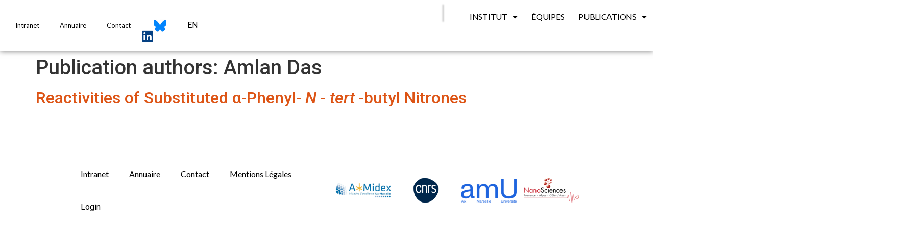

--- FILE ---
content_type: text/html; charset=UTF-8
request_url: https://icr.univ-amu.fr/publication_authors/amlan-das/
body_size: 24839
content:
<!doctype html>
<html lang="en-US">
<head>
	<meta charset="UTF-8">
		<meta name="viewport" content="width=device-width, initial-scale=1">
	<link rel="profile" href="https://gmpg.org/xfn/11">
	<title>Amlan Das &#8211; ICR</title>
<meta name='robots' content='max-image-preview:large' />
<link rel='dns-prefetch' href='//cdn.jsdelivr.net' />
<link rel='dns-prefetch' href='//code.jquery.com' />
<link rel="alternate" type="application/rss+xml" title="ICR &raquo; Feed" href="https://icr.univ-amu.fr/feed/" />
<link rel="alternate" type="application/rss+xml" title="ICR &raquo; Comments Feed" href="https://icr.univ-amu.fr/comments/feed/" />
<link rel="alternate" type="application/rss+xml" title="ICR &raquo; Amlan Das Publication authors Feed" href="https://icr.univ-amu.fr/publication_authors/amlan-das/feed/" />
<link rel='stylesheet' id='font-icomoon-css' href='https://icr.univ-amu.fr/wp-content/plugins/RbGit-amu/superAdmin/css/style_academicon_icomoon2.css?ver=6.1.1' media='all' />
<link rel='stylesheet' id='wp-block-library-css' href='https://icr.univ-amu.fr/wp-includes/css/dist/block-library/style.min.css?ver=6.1.1' media='all' />
<link rel='stylesheet' id='classic-theme-styles-css' href='https://icr.univ-amu.fr/wp-includes/css/classic-themes.min.css?ver=1' media='all' />
<style id='global-styles-inline-css'>
body{--wp--preset--color--black: #000000;--wp--preset--color--cyan-bluish-gray: #abb8c3;--wp--preset--color--white: #ffffff;--wp--preset--color--pale-pink: #f78da7;--wp--preset--color--vivid-red: #cf2e2e;--wp--preset--color--luminous-vivid-orange: #ff6900;--wp--preset--color--luminous-vivid-amber: #fcb900;--wp--preset--color--light-green-cyan: #7bdcb5;--wp--preset--color--vivid-green-cyan: #00d084;--wp--preset--color--pale-cyan-blue: #8ed1fc;--wp--preset--color--vivid-cyan-blue: #0693e3;--wp--preset--color--vivid-purple: #9b51e0;--wp--preset--gradient--vivid-cyan-blue-to-vivid-purple: linear-gradient(135deg,rgba(6,147,227,1) 0%,rgb(155,81,224) 100%);--wp--preset--gradient--light-green-cyan-to-vivid-green-cyan: linear-gradient(135deg,rgb(122,220,180) 0%,rgb(0,208,130) 100%);--wp--preset--gradient--luminous-vivid-amber-to-luminous-vivid-orange: linear-gradient(135deg,rgba(252,185,0,1) 0%,rgba(255,105,0,1) 100%);--wp--preset--gradient--luminous-vivid-orange-to-vivid-red: linear-gradient(135deg,rgba(255,105,0,1) 0%,rgb(207,46,46) 100%);--wp--preset--gradient--very-light-gray-to-cyan-bluish-gray: linear-gradient(135deg,rgb(238,238,238) 0%,rgb(169,184,195) 100%);--wp--preset--gradient--cool-to-warm-spectrum: linear-gradient(135deg,rgb(74,234,220) 0%,rgb(151,120,209) 20%,rgb(207,42,186) 40%,rgb(238,44,130) 60%,rgb(251,105,98) 80%,rgb(254,248,76) 100%);--wp--preset--gradient--blush-light-purple: linear-gradient(135deg,rgb(255,206,236) 0%,rgb(152,150,240) 100%);--wp--preset--gradient--blush-bordeaux: linear-gradient(135deg,rgb(254,205,165) 0%,rgb(254,45,45) 50%,rgb(107,0,62) 100%);--wp--preset--gradient--luminous-dusk: linear-gradient(135deg,rgb(255,203,112) 0%,rgb(199,81,192) 50%,rgb(65,88,208) 100%);--wp--preset--gradient--pale-ocean: linear-gradient(135deg,rgb(255,245,203) 0%,rgb(182,227,212) 50%,rgb(51,167,181) 100%);--wp--preset--gradient--electric-grass: linear-gradient(135deg,rgb(202,248,128) 0%,rgb(113,206,126) 100%);--wp--preset--gradient--midnight: linear-gradient(135deg,rgb(2,3,129) 0%,rgb(40,116,252) 100%);--wp--preset--duotone--dark-grayscale: url('#wp-duotone-dark-grayscale');--wp--preset--duotone--grayscale: url('#wp-duotone-grayscale');--wp--preset--duotone--purple-yellow: url('#wp-duotone-purple-yellow');--wp--preset--duotone--blue-red: url('#wp-duotone-blue-red');--wp--preset--duotone--midnight: url('#wp-duotone-midnight');--wp--preset--duotone--magenta-yellow: url('#wp-duotone-magenta-yellow');--wp--preset--duotone--purple-green: url('#wp-duotone-purple-green');--wp--preset--duotone--blue-orange: url('#wp-duotone-blue-orange');--wp--preset--font-size--small: 13px;--wp--preset--font-size--medium: 20px;--wp--preset--font-size--large: 36px;--wp--preset--font-size--x-large: 42px;--wp--preset--spacing--20: 0.44rem;--wp--preset--spacing--30: 0.67rem;--wp--preset--spacing--40: 1rem;--wp--preset--spacing--50: 1.5rem;--wp--preset--spacing--60: 2.25rem;--wp--preset--spacing--70: 3.38rem;--wp--preset--spacing--80: 5.06rem;}:where(.is-layout-flex){gap: 0.5em;}body .is-layout-flow > .alignleft{float: left;margin-inline-start: 0;margin-inline-end: 2em;}body .is-layout-flow > .alignright{float: right;margin-inline-start: 2em;margin-inline-end: 0;}body .is-layout-flow > .aligncenter{margin-left: auto !important;margin-right: auto !important;}body .is-layout-constrained > .alignleft{float: left;margin-inline-start: 0;margin-inline-end: 2em;}body .is-layout-constrained > .alignright{float: right;margin-inline-start: 2em;margin-inline-end: 0;}body .is-layout-constrained > .aligncenter{margin-left: auto !important;margin-right: auto !important;}body .is-layout-constrained > :where(:not(.alignleft):not(.alignright):not(.alignfull)){max-width: var(--wp--style--global--content-size);margin-left: auto !important;margin-right: auto !important;}body .is-layout-constrained > .alignwide{max-width: var(--wp--style--global--wide-size);}body .is-layout-flex{display: flex;}body .is-layout-flex{flex-wrap: wrap;align-items: center;}body .is-layout-flex > *{margin: 0;}:where(.wp-block-columns.is-layout-flex){gap: 2em;}.has-black-color{color: var(--wp--preset--color--black) !important;}.has-cyan-bluish-gray-color{color: var(--wp--preset--color--cyan-bluish-gray) !important;}.has-white-color{color: var(--wp--preset--color--white) !important;}.has-pale-pink-color{color: var(--wp--preset--color--pale-pink) !important;}.has-vivid-red-color{color: var(--wp--preset--color--vivid-red) !important;}.has-luminous-vivid-orange-color{color: var(--wp--preset--color--luminous-vivid-orange) !important;}.has-luminous-vivid-amber-color{color: var(--wp--preset--color--luminous-vivid-amber) !important;}.has-light-green-cyan-color{color: var(--wp--preset--color--light-green-cyan) !important;}.has-vivid-green-cyan-color{color: var(--wp--preset--color--vivid-green-cyan) !important;}.has-pale-cyan-blue-color{color: var(--wp--preset--color--pale-cyan-blue) !important;}.has-vivid-cyan-blue-color{color: var(--wp--preset--color--vivid-cyan-blue) !important;}.has-vivid-purple-color{color: var(--wp--preset--color--vivid-purple) !important;}.has-black-background-color{background-color: var(--wp--preset--color--black) !important;}.has-cyan-bluish-gray-background-color{background-color: var(--wp--preset--color--cyan-bluish-gray) !important;}.has-white-background-color{background-color: var(--wp--preset--color--white) !important;}.has-pale-pink-background-color{background-color: var(--wp--preset--color--pale-pink) !important;}.has-vivid-red-background-color{background-color: var(--wp--preset--color--vivid-red) !important;}.has-luminous-vivid-orange-background-color{background-color: var(--wp--preset--color--luminous-vivid-orange) !important;}.has-luminous-vivid-amber-background-color{background-color: var(--wp--preset--color--luminous-vivid-amber) !important;}.has-light-green-cyan-background-color{background-color: var(--wp--preset--color--light-green-cyan) !important;}.has-vivid-green-cyan-background-color{background-color: var(--wp--preset--color--vivid-green-cyan) !important;}.has-pale-cyan-blue-background-color{background-color: var(--wp--preset--color--pale-cyan-blue) !important;}.has-vivid-cyan-blue-background-color{background-color: var(--wp--preset--color--vivid-cyan-blue) !important;}.has-vivid-purple-background-color{background-color: var(--wp--preset--color--vivid-purple) !important;}.has-black-border-color{border-color: var(--wp--preset--color--black) !important;}.has-cyan-bluish-gray-border-color{border-color: var(--wp--preset--color--cyan-bluish-gray) !important;}.has-white-border-color{border-color: var(--wp--preset--color--white) !important;}.has-pale-pink-border-color{border-color: var(--wp--preset--color--pale-pink) !important;}.has-vivid-red-border-color{border-color: var(--wp--preset--color--vivid-red) !important;}.has-luminous-vivid-orange-border-color{border-color: var(--wp--preset--color--luminous-vivid-orange) !important;}.has-luminous-vivid-amber-border-color{border-color: var(--wp--preset--color--luminous-vivid-amber) !important;}.has-light-green-cyan-border-color{border-color: var(--wp--preset--color--light-green-cyan) !important;}.has-vivid-green-cyan-border-color{border-color: var(--wp--preset--color--vivid-green-cyan) !important;}.has-pale-cyan-blue-border-color{border-color: var(--wp--preset--color--pale-cyan-blue) !important;}.has-vivid-cyan-blue-border-color{border-color: var(--wp--preset--color--vivid-cyan-blue) !important;}.has-vivid-purple-border-color{border-color: var(--wp--preset--color--vivid-purple) !important;}.has-vivid-cyan-blue-to-vivid-purple-gradient-background{background: var(--wp--preset--gradient--vivid-cyan-blue-to-vivid-purple) !important;}.has-light-green-cyan-to-vivid-green-cyan-gradient-background{background: var(--wp--preset--gradient--light-green-cyan-to-vivid-green-cyan) !important;}.has-luminous-vivid-amber-to-luminous-vivid-orange-gradient-background{background: var(--wp--preset--gradient--luminous-vivid-amber-to-luminous-vivid-orange) !important;}.has-luminous-vivid-orange-to-vivid-red-gradient-background{background: var(--wp--preset--gradient--luminous-vivid-orange-to-vivid-red) !important;}.has-very-light-gray-to-cyan-bluish-gray-gradient-background{background: var(--wp--preset--gradient--very-light-gray-to-cyan-bluish-gray) !important;}.has-cool-to-warm-spectrum-gradient-background{background: var(--wp--preset--gradient--cool-to-warm-spectrum) !important;}.has-blush-light-purple-gradient-background{background: var(--wp--preset--gradient--blush-light-purple) !important;}.has-blush-bordeaux-gradient-background{background: var(--wp--preset--gradient--blush-bordeaux) !important;}.has-luminous-dusk-gradient-background{background: var(--wp--preset--gradient--luminous-dusk) !important;}.has-pale-ocean-gradient-background{background: var(--wp--preset--gradient--pale-ocean) !important;}.has-electric-grass-gradient-background{background: var(--wp--preset--gradient--electric-grass) !important;}.has-midnight-gradient-background{background: var(--wp--preset--gradient--midnight) !important;}.has-small-font-size{font-size: var(--wp--preset--font-size--small) !important;}.has-medium-font-size{font-size: var(--wp--preset--font-size--medium) !important;}.has-large-font-size{font-size: var(--wp--preset--font-size--large) !important;}.has-x-large-font-size{font-size: var(--wp--preset--font-size--x-large) !important;}
.wp-block-navigation a:where(:not(.wp-element-button)){color: inherit;}
:where(.wp-block-columns.is-layout-flex){gap: 2em;}
.wp-block-pullquote{font-size: 1.5em;line-height: 1.6;}
</style>
<link rel='stylesheet' id='hal-api-styles-css' href='https://icr.univ-amu.fr/wp-content/plugins/HAL-integration/css/hal-api-styles.css?ver=6.1.1' media='all' />
<link rel='stylesheet' id='search_style-css' href='https://icr.univ-amu.fr/wp-content/plugins/RbGit-amu/search/search.css?ver=6.1.1' media='all' />
<link rel='stylesheet' id='publications_table-css' href='https://icr.univ-amu.fr/wp-content/plugins/RbGit-amu/publications/css/publications_table.css?ver=6.1.1' media='all' />
<link rel='stylesheet' id='common_css_for_publication-css' href='https://icr.univ-amu.fr/wp-content/plugins/RbGit-amu/publications/css/common_css_for_publication.css?ver=6.1.1' media='all' />
<link rel='stylesheet' id='newsletter-icr-css' href='https://icr.univ-amu.fr/wp-content/plugins/newsletter/newsletter-style.css?ver=6.1.1' media='all' />
<link rel='stylesheet' id='hello-elementor-css' href='https://icr.univ-amu.fr/wp-content/themes/hello-elementor/style.min.css?ver=2.6.1' media='all' />
<link rel='stylesheet' id='hello-elementor-theme-style-css' href='https://icr.univ-amu.fr/wp-content/themes/hello-elementor/theme.min.css?ver=2.6.1' media='all' />
<link rel='stylesheet' id='elementor-frontend-css' href='https://icr.univ-amu.fr/wp-content/plugins/elementor/assets/css/frontend.min.css?ver=3.9.0' media='all' />
<link rel='stylesheet' id='elementor-post-10247-css' href='https://icr.univ-amu.fr/wp-content/uploads/elementor/css/post-10247.css?ver=1674155255' media='all' />
<link rel='stylesheet' id='elementor-icons-css' href='https://icr.univ-amu.fr/wp-content/plugins/elementor/assets/lib/eicons/css/elementor-icons.min.css?ver=5.16.0' media='all' />
<link rel='stylesheet' id='dce-style-css' href='https://icr.univ-amu.fr/wp-content/plugins/dynamic-content-for-elementor/assets/css/style.min.css?ver=2.8.1' media='all' />
<link rel='stylesheet' id='dashicons-css' href='https://icr.univ-amu.fr/wp-includes/css/dashicons.min.css?ver=6.1.1' media='all' />
<link rel='stylesheet' id='elementor-pro-css' href='https://icr.univ-amu.fr/wp-content/plugins/elementor-pro/assets/css/frontend.min.css?ver=3.7.7' media='all' />
<link rel='stylesheet' id='elementor-global-css' href='https://icr.univ-amu.fr/wp-content/uploads/elementor/css/global.css?ver=1674155262' media='all' />
<link rel='stylesheet' id='elementor-post-5900-css' href='https://icr.univ-amu.fr/wp-content/uploads/elementor/css/post-5900.css?ver=1736955554' media='all' />
<link rel='stylesheet' id='elementor-post-6490-css' href='https://icr.univ-amu.fr/wp-content/uploads/elementor/css/post-6490.css?ver=1674897973' media='all' />
<link rel='stylesheet' id='ecs-styles-css' href='https://icr.univ-amu.fr/wp-content/plugins/ele-custom-skin/assets/css/ecs-style.css?ver=3.1.7' media='all' />
<link rel='stylesheet' id='elementor-post-10523-css' href='https://icr.univ-amu.fr/wp-content/uploads/elementor/css/post-10523.css?ver=1673502713' media='all' />
<link rel='stylesheet' id='google-fonts-1-css' href='https://fonts.googleapis.com/css?family=Roboto%3A100%2C100italic%2C200%2C200italic%2C300%2C300italic%2C400%2C400italic%2C500%2C500italic%2C600%2C600italic%2C700%2C700italic%2C800%2C800italic%2C900%2C900italic%7CRoboto+Slab%3A100%2C100italic%2C200%2C200italic%2C300%2C300italic%2C400%2C400italic%2C500%2C500italic%2C600%2C600italic%2C700%2C700italic%2C800%2C800italic%2C900%2C900italic%7CLato%3A100%2C100italic%2C200%2C200italic%2C300%2C300italic%2C400%2C400italic%2C500%2C500italic%2C600%2C600italic%2C700%2C700italic%2C800%2C800italic%2C900%2C900italic&#038;display=auto&#038;ver=6.1.1' media='all' />
<link rel='stylesheet' id='elementor-icons-shared-0-css' href='https://icr.univ-amu.fr/wp-content/plugins/elementor/assets/lib/font-awesome/css/fontawesome.min.css?ver=5.15.3' media='all' />
<link rel='stylesheet' id='elementor-icons-fa-solid-css' href='https://icr.univ-amu.fr/wp-content/plugins/elementor/assets/lib/font-awesome/css/solid.min.css?ver=5.15.3' media='all' />
<link rel='stylesheet' id='elementor-icons-fa-brands-css' href='https://icr.univ-amu.fr/wp-content/plugins/elementor/assets/lib/font-awesome/css/brands.min.css?ver=5.15.3' media='all' />
<link rel="preconnect" href="https://fonts.gstatic.com/" crossorigin><script src='https://icr.univ-amu.fr/wp-includes/js/jquery/jquery.min.js?ver=3.6.1' id='jquery-core-js'></script>
<script src='https://icr.univ-amu.fr/wp-includes/js/jquery/jquery-migrate.min.js?ver=3.3.2' id='jquery-migrate-js'></script>
<script src='https://icr.univ-amu.fr/wp-content/plugins/RbGit-amu/superAdmin/js/create_table.js?ver=6.1.1' id='table_creation-js'></script>
<script id='table_data_save-js-extra'>
var adminAjax = {"ajaxurl":"https:\/\/icr.univ-amu.fr\/wp-admin\/admin-ajax.php"};
var adminAjax = {"ajaxurl":"https:\/\/icr.univ-amu.fr\/wp-admin\/admin-ajax.php"};
</script>
<script src='https://icr.univ-amu.fr/wp-content/plugins/RbGit-amu/superAdmin/js/insert_table_in_database.js?ver=6.1.1' id='table_data_save-js'></script>
<script src='https://code.jquery.com/ui/1.13.2/jquery-ui.js?ver=1.8.6' id='jquery-ui-js'></script>
<script id='search_script-js-extra'>
var adminAjax = {"ajaxurl":"https:\/\/icr.univ-amu.fr\/wp-admin\/admin-ajax.php"};
var searchdata = {"members":{"14745":{"Identity":["Thierry","MARCHAL","Thierry MARCHAL","MARCHAL Thierry"],"Team":["Radical Organic Chemistry and Specialty Polymers"],"Description":[null],"Status":["PhD student"]},"14744":{"Identity":["Lo\u00efc","FONTAINE","Lo\u00efc FONTAINE","FONTAINE Lo\u00efc"],"Team":["Radical Organic Chemistry and Specialty Polymers"],"Description":[null],"Status":["Post-doctorant"]},"14687":{"Identity":["Thomas","BERNAY","Thomas BERNAY","BERNAY Thomas"],"Team":["Organic Molecular Chemistry"],"Description":[null],"Status":["PhD student"]},"14686":{"Identity":["Lucie","ALMEIDA-DO-AMARAL","Lucie ALMEIDA-DO-AMARAL","ALMEIDA-DO-AMARAL Lucie"],"Team":["Organic Molecular Chemistry"],"Description":[null],"Status":["PhD student"]},"14685":{"Identity":["Ritama","KAR","Ritama KAR","KAR Ritama"],"Team":["Theoretical chemistry"],"Description":[null],"Status":["Post-Doc"]},"14684":{"Identity":["Carlo","ALBANI","Carlo ALBANI","ALBANI Carlo"],"Team":["Theoretical chemistry"],"Description":[null],"Status":["PhD student"]},"14681":{"Identity":["Ma\u00ebva","PELOILLE","Ma\u00ebva PELOILLE","PELOILLE Ma\u00ebva"],"Team":["Radical Organic Chemistry and Specialty Polymers"],"Description":[null],"Status":["Post-doctorant"]},"14656":{"Identity":["Danilo","MARKOVIC","Danilo MARKOVIC","MARKOVIC Danilo"],"Team":["Theoretical chemistry"],"Description":[null],"Status":["PhD student"]},"14655":{"Identity":["Anik","MUKHOPADHYAY","Anik MUKHOPADHYAY","MUKHOPADHYAY Anik"],"Team":["Theoretical chemistry"],"Description":[null],"Status":["PhD student"]},"14636":{"Identity":["Marie","POISSON","Marie POISSON","POISSON Marie"],"Team":["Radical Organic Chemistry and Specialty Polymers"],"Description":[null],"Status":["Post-doctorant"]},"14635":{"Identity":["Solenne ","LECUYER","Solenne  LECUYER","LECUYER Solenne "],"Team":["Radical Organic Chemistry and Specialty Polymers"],"Description":[null],"Status":["PhD student"]},"14621":{"Identity":["Ernesto","DE VITA","Ernesto DE VITA","DE VITA Ernesto"],"Team":["Radical Pharmaco-Chemistry"],"Description":[null],"Status":["PhD student"]},"14620":{"Identity":["Gihane","EL KHIRI","Gihane EL KHIRI","EL KHIRI Gihane"],"Team":["Spectrometry Applied to Structural Characterization"],"Description":[null],"Status":["PhD student"]},"14619":{"Identity":["Florian","PAGESY","Florian PAGESY","PAGESY Florian"],"Team":["Radical Chemistry Applied to Biology"],"Description":[null],"Status":["PhD student"]},"14618":{"Identity":["Leo","JINGEOT","Leo JINGEOT","JINGEOT Leo"],"Team":["Biological and Molecular Probes and Oxidative Stress"],"Description":[null],"Status":["PhD student"]},"14610":{"Identity":["Amaury","THEPAUT","Amaury THEPAUT","THEPAUT Amaury"],"Team":["Radical Organic Chemistry and Specialty Polymers"],"Description":[null],"Status":["PhD student"]},"14598":{"Identity":["Lilian ","REDOUTE","Lilian  REDOUTE","REDOUTE Lilian "],"Team":["Radical Organic Chemistry and Specialty Polymers"],"Description":[null],"Status":["PhD student"]},"14540":{"Identity":["Ellena","BLACK","Ellena BLACK","BLACK Ellena"],"Team":["Theoretical chemistry"],"Description":[null],"Status":["Post-Doc"]},"14539":{"Identity":["Maxime","MICHELAS","Maxime MICHELAS","MICHELAS Maxime"],"Team":["Radical Organic Chemistry and Specialty Polymers"],"Description":[null],"Status":["Post-doctorant"]},"14524":{"Identity":["Marwa","KHOUMERI","Marwa KHOUMERI","KHOUMERI Marwa"],"Team":["Radical Pharmaco-Chemistry"],"Description":[null],"Status":["Laboratory Technician"]},"14521":{"Identity":["Said ","AIT TALEB","Said  AIT TALEB","AIT TALEB Said "],"Team":["Radical Pharmaco-Chemistry"],"Description":[null],"Status":["PhD student"]},"14507":{"Identity":["Sambhav","VISHWAKARMA","Sambhav VISHWAKARMA","VISHWAKARMA Sambhav"],"Team":["Radical Organic Chemistry and Specialty Polymers"],"Description":[null],"Status":["Post-Doc"]},"14447":{"Identity":["Renato","DIAS DA CUNHA","Renato DIAS DA CUNHA","DIAS DA CUNHA Renato"],"Team":["Theoretical chemistry"],"Description":[null],"Status":["Post-doctorant"]},"14439":{"Identity":["Kartik","GANESAN","Kartik GANESAN","GANESAN Kartik"],"Team":["Paramagnetic Species Structure and Reactivity"],"Description":[null],"Status":["Post-Doc"]},"14437":{"Identity":["Dimitri","ZANKOV","Dimitri ZANKOV","ZANKOV Dimitri"],"Team":["Theoretical chemistry"],"Description":[null],"Status":["Post-doctorant"]},"14435":{"Identity":["Antonio","RECUPIDO","Antonio RECUPIDO","RECUPIDO Antonio"],"Team":["Radical Organic Chemistry and Specialty Polymers"],"Description":[null],"Status":["Postdoc"]},"14423":{"Identity":["Yan","MA","Yan MA","MA Yan"],"Team":["Radical Pharmaco-Chemistry"],"Description":[null],"Status":["PhD student"]},"14368":{"Identity":["Minh Tu","LI","Minh Tu LI","LI Minh Tu"],"Team":["Spectrometry Applied to Structural Characterization"],"Description":[null],"Status":["PhD student"]},"14367":{"Identity":["C\u00e9line","HUART","C\u00e9line HUART","HUART C\u00e9line"],"Team":["Spectrometry Applied to Structural Characterization"],"Description":[null],"Status":["PhD student"]},"14366":{"Identity":["Johanna","GUAZZELLI","Johanna GUAZZELLI","GUAZZELLI Johanna"],"Team":["Spectrometry Applied to Structural Characterization"],"Description":[null],"Status":["PhD student"]},"14274":{"Identity":["Lea Maria","IBELE","Lea Maria IBELE","IBELE Lea Maria"],"Team":["Theoretical chemistry"],"Description":[null],"Status":["CNRS Researcher"]},"14273":{"Identity":["L\u00e9o","GAZZETTA","L\u00e9o GAZZETTA","GAZZETTA L\u00e9o"],"Team":["Radical Organic Chemistry and Specialty Polymers"],"Description":[null],"Status":["Post-Doc"]},"14268":{"Identity":["NIKLAS","SULZNER","NIKLAS SULZNER","SULZNER NIKLAS"],"Team":["Theoretical chemistry"],"Description":[null],"Status":["-"]},"14267":{"Identity":["Ibra","SAMBOU","Ibra SAMBOU","SAMBOU Ibra"],"Team":["Paramagnetic Species Structure and Reactivity"],"Description":[null],"Status":["-"]},"14266":{"Identity":["Amit","SAHU","Amit SAHU","SAHU Amit"],"Team":["Theoretical chemistry"],"Description":[null],"Status":["Post-Doc"]},"14265":{"Identity":["Adriana","ROMERO","Adriana ROMERO","ROMERO Adriana"],"Team":["Paramagnetic Species Structure and Reactivity"],"Description":[null],"Status":["-"]},"14264":{"Identity":["Julien","LUONG","Julien LUONG","LUONG Julien"],"Team":["Organic Molecular Chemistry"],"Description":[null],"Status":["PhD student"]},"14263":{"Identity":["Xuefeng","HE","Xuefeng HE","HE Xuefeng"],"Team":["Organic Molecular Chemistry"],"Description":[null],"Status":["Post-doctorant"]},"14262":{"Identity":["Amanda","DORNELA TORRES","Amanda DORNELA TORRES","DORNELA TORRES Amanda"],"Team":["Theoretical chemistry"],"Description":[null],"Status":["-"]},"14261":{"Identity":["Stefano","BARBOTTO","Stefano BARBOTTO","BARBOTTO Stefano"],"Team":["Theoretical chemistry"],"Description":[null],"Status":["PhD student"]},"14219":{"Identity":["Aaron","ZAGOURY","Aaron ZAGOURY","ZAGOURY Aaron"],"Team":["Radical Organic Chemistry and Specialty Polymers"],"Description":[null],"Status":["PhD student"]},"14218":{"Identity":["Jade","DAMASCO","Jade DAMASCO","DAMASCO Jade"],"Team":["Radical Organic Chemistry and Specialty Polymers"],"Description":[null],"Status":["PhD student"]},"14217":{"Identity":["Gaspard ","BICHOT","Gaspard  BICHOT","BICHOT Gaspard "],"Team":["Radical Organic Chemistry and Specialty Polymers"],"Description":[null],"Status":["Post-doctorant"]},"14212":{"Identity":["Ga\u00e9tan","ARCHER","Ga\u00e9tan ARCHER","ARCHER Ga\u00e9tan"],"Team":["Radical Organic Chemistry and Specialty Polymers"],"Description":[null],"Status":["Post-Doc"]},"14211":{"Identity":["No\u00e9mie","ANGELVIN","No\u00e9mie ANGELVIN","ANGELVIN No\u00e9mie"],"Team":["Radical Organic Chemistry and Specialty Polymers"],"Description":[null],"Status":["PhD student"]},"14179":{"Identity":["Yu","SU","Yu SU","SU Yu"],"Team":["Radical Pharmaco-Chemistry"],"Description":[null],"Status":["PhD student"]},"14175":{"Identity":["Isabel","EDER","Isabel EDER","EDER Isabel"],"Team":["Theoretical chemistry"],"Description":[null],"Status":["PhD student"]},"14054":{"Identity":["S\u00e9bastien","GAUDEN","S\u00e9bastien GAUDEN","GAUDEN S\u00e9bastien"],"Team":["Paramagnetic Species Structure and Reactivity"],"Description":[null],"Status":["PhD student"]},"14053":{"Identity":["Soleyah","HOUGUET","Soleyah HOUGUET","HOUGUET Soleyah"],"Team":["Paramagnetic Species Structure and Reactivity"],"Description":[null],"Status":["PhD student"]},"14042":{"Identity":["Sophia","KOUIDER","Sophia KOUIDER","KOUIDER Sophia"],"Team":["Radical Organic Chemistry and Specialty Polymers"],"Description":[null],"Status":["PhD student"]},"14040":{"Identity":["Luna","CHOULOT","Luna CHOULOT","CHOULOT Luna"],"Team":["Radical Organic Chemistry and Specialty Polymers"],"Description":[null],"Status":["PhD student"]},"14038":{"Identity":["Constance ","FLEURANT","Constance  FLEURANT","FLEURANT Constance "],"Team":["Radical Organic Chemistry and Specialty Polymers"],"Description":[null],"Status":["PhD student"]},"14008":{"Identity":["Zhen","WANG","Zhen WANG","WANG Zhen"],"Team":["Organic Molecular Chemistry"],"Description":[null],"Status":["PhD student"]},"13987":{"Identity":["Herv\u00e9","CLAVIER","Herv\u00e9 CLAVIER","CLAVIER Herv\u00e9"],"Team":["Organic Molecular Chemistry"],"Description":[null],"Status":["Research Director CNRS"]},"13972":{"Identity":["Abdoulaye","SARR","Abdoulaye SARR","SARR Abdoulaye"],"Team":["Biological and Molecular Probes and Oxidative Stress"],"Description":[null],"Status":["PhD student"]},"13971":{"Identity":["L\u00e9o","MIMOUN","L\u00e9o MIMOUN","MIMOUN L\u00e9o"],"Team":["Biological and Molecular Probes and Oxidative Stress"],"Description":[null],"Status":["PhD student"]},"13970":{"Identity":["Maxime","ROBIN","Maxime ROBIN","ROBIN Maxime"],"Team":["Biological and Molecular Probes and Oxidative Stress"],"Description":[null],"Status":["Associate Professor"]},"13969":{"Identity":["Caroline","BONNET","Caroline BONNET","BONNET Caroline"],"Team":["Biological and Molecular Probes and Oxidative Stress"],"Description":[null],"Status":["PhD student"]},"13968":{"Identity":["Caroline","DELEHEDDE","Caroline DELEHEDDE","DELEHEDDE Caroline"],"Team":["Biological and Molecular Probes and Oxidative Stress"],"Description":[null],"Status":["PhD student"]},"13966":{"Identity":["Camille","NGUYEN","Camille NGUYEN","NGUYEN Camille"],"Team":["Biological and Molecular Probes and Oxidative Stress"],"Description":[null],"Status":["PhD student"]},"13956":{"Identity":["Bruna Rafaela","PEREIRA RESENDE","Bruna Rafaela PEREIRA RESENDE","PEREIRA RESENDE Bruna Rafaela"],"Team":["Paramagnetic Species Structure and Reactivity"],"Description":[null],"Status":["PhD student"]},"13830":{"Identity":["Anderson","Alves-Tomaz","Anderson Alves-Tomaz","Alves-Tomaz Anderson"],"Team":["Theoretical chemistry"],"Description":[null],"Status":["Post-doctorant"]},"13826":{"Identity":["Thomas Patrick","Fay","Thomas Patrick Fay","Fay Thomas Patrick"],"Team":["Theoretical chemistry"],"Description":[null],"Status":["Post-Doc"]},"13489":{"Identity":["Safeh","KHEMIRI ","Safeh KHEMIRI ","KHEMIRI  Safeh"],"Team":["Radical Pharmaco-Chemistry"],"Description":[null],"Status":["PhD student"]},"13476":{"Identity":["Bidhan","Garain","Bidhan Garain","Garain Bidhan"],"Team":["Theoretical chemistry"],"Description":[null],"Status":["Post-doctorant"]},"13468":{"Identity":["Pascal ","PRINDERRE","Pascal  PRINDERRE","PRINDERRE Pascal "],"Team":["Biological and Molecular Probes and Oxidative Stress"],"Description":[null],"Status":["Professor"]},"13467":{"Identity":["Duje","Buric","Duje Buric","Buric Duje"],"Team":["Biological and Molecular Probes and Oxidative Stress"],"Description":[null],"Status":["Associate Professor"]},"13466":{"Identity":["Florence","Chaspoul","Florence Chaspoul","Chaspoul Florence"],"Team":["Biological and Molecular Probes and Oxidative Stress"],"Description":[null],"Status":["Research Engineer (IGc HC)"]},"13465":{"Identity":["David","Berg\u00e9-Lefranc","David Berg\u00e9-Lefranc","Berg\u00e9-Lefranc David"],"Team":["Biological and Molecular Probes and Oxidative Stress"],"Description":[null],"Status":["Professor"]},"13450":{"Identity":["Barbara","Poirson","Barbara Poirson","Poirson Barbara"],"Team":["Radical Organic Chemistry and Specialty Polymers"],"Description":[null],"Status":["Trainee Laboratory Technician"]},"13449":{"Identity":["Mehmet Menaf","Ayhan","Mehmet Menaf Ayhan","Ayhan Mehmet Menaf"],"Team":["Radical Organic Chemistry and Specialty Polymers"],"Description":[null],"Status":["Post-Doc"]},"13448":{"Identity":["Montserrat","MIRANDA","Montserrat MIRANDA","MIRANDA Montserrat"],"Team":["Radical Organic Chemistry and Specialty Polymers"],"Description":[null],"Status":["Post-Doc"]},"13447":{"Identity":["Tataye","Moussounda Koumba","Tataye Moussounda Koumba","Moussounda Koumba Tataye"],"Team":["Radical Organic Chemistry and Specialty Polymers"],"Description":[null],"Status":["Post-Doc"]},"13446":{"Identity":["Gahyeon","Kim","Gahyeon Kim","Kim Gahyeon"],"Team":["Radical Organic Chemistry and Specialty Polymers"],"Description":[null],"Status":["-"]},"13419":{"Identity":["Margot","Manivel","Margot Manivel","Manivel Margot"],"Team":["Radical Chemistry Applied to Biology"],"Description":[null],"Status":["Post-doctorant"]},"13418":{"Identity":["Marion ","Filli\u00e2tre","Marion  Filli\u00e2tre","Filli\u00e2tre Marion "],"Team":["Radical Chemistry Applied to Biology"],"Description":[null],"Status":["Post-doctorant"]},"13417":{"Identity":["Erwan ","Adriaenssens","Erwan  Adriaenssens","Adriaenssens Erwan "],"Team":["Radical Chemistry Applied to Biology"],"Description":[null],"Status":["Post-doctorant"]},"13416":{"Identity":["Louis ","Hospital","Louis  Hospital","Hospital Louis "],"Team":["Radical Chemistry Applied to Biology"],"Description":[null],"Status":["Post-doctorant"]},"13415":{"Identity":["Sofiane ","Bourdillon","Sofiane  Bourdillon","Bourdillon Sofiane "],"Team":["Radical Chemistry Applied to Biology"],"Description":[null],"Status":["Post-doctorant"]},"13414":{"Identity":["Ange ","Wilfrid Embo-Ibouanga","Ange  Wilfrid Embo-Ibouanga","Wilfrid Embo-Ibouanga Ange "],"Team":["Radical Chemistry Applied to Biology"],"Description":[null],"Status":["Post-doctorant"]},"13404":{"Identity":["Dar\u00edo","Barreiro-Lage","Dar\u00edo Barreiro-Lage","Barreiro-Lage Dar\u00edo"],"Team":["Theoretical chemistry"],"Description":[null],"Status":["Post-Doc"]},"13379":{"Identity":["Matheus","DE OLIVEIRA BISPO","Matheus DE OLIVEIRA BISPO","DE OLIVEIRA BISPO Matheus"],"Team":["Theoretical chemistry"],"Description":[null],"Status":["PhD student"]},"13332":{"Identity":["Ines","MENDAS","Ines MENDAS","MENDAS Ines"],"Team":["Organic Molecular Chemistry"],"Description":[null],"Status":["PhD student"]},"13331":{"Identity":["Aur\u00e9lien","GALIBERT","Aur\u00e9lien GALIBERT","GALIBERT Aur\u00e9lien"],"Team":["Organic Molecular Chemistry"],"Description":[""],"Status":["PhD student"]},"13306":{"Identity":["Cl\u00e9ment","Chambrial","Cl\u00e9ment Chambrial","Chambrial Cl\u00e9ment"],"Team":["Radical Organic Chemistry and Specialty Polymers"],"Description":[null],"Status":["PhD student"]},"13305":{"Identity":["Hugo","Bidotti","Hugo Bidotti","Bidotti Hugo"],"Team":["Radical Organic Chemistry and Specialty Polymers"],"Description":[null],"Status":["PhD student"]},"13304":{"Identity":["Bastien","Luzel","Bastien Luzel","Luzel Bastien"],"Team":["Radical Organic Chemistry and Specialty Polymers"],"Description":[null],"Status":["PhD student"]},"13303":{"Identity":["Hugo","Lingua","Hugo Lingua","Lingua Hugo"],"Team":["Radical Organic Chemistry and Specialty Polymers"],"Description":[null],"Status":["Post-doctorant"]},"13302":{"Identity":["Patrick","Desiree","Patrick Desiree","Desiree Patrick"],"Team":["Radical Organic Chemistry and Specialty Polymers"],"Description":[null],"Status":["Post-doctorant"]},"13126":{"Identity":["Marie-therese","VIALLE ","Marie-therese VIALLE ","VIALLE  Marie-therese"],"Description":[null],"Status":["Administrator"]},"13125":{"Identity":["Fran\u00e7oise","Arecchi ","Fran\u00e7oise Arecchi ","Arecchi  Fran\u00e7oise"],"Team":["Radical Pharmaco-Chemistry"],"Description":[null],"Status":["Administrator"]},"13124":{"Identity":["Ines","JACQUET","Ines JACQUET","JACQUET Ines"],"Team":["Radical Pharmaco-Chemistry"],"Description":[null],"Status":["PhD student"]},"13123":{"Identity":["Aurelien","CLOET","Aurelien CLOET","CLOET Aurelien"],"Team":["Radical Pharmaco-Chemistry"],"Description":[null],"Status":["Laboratory Technician"]},"13122":{"Identity":["Hugo","ROUX","Hugo ROUX","ROUX Hugo"],"Team":["Radical Pharmaco-Chemistry"],"Description":[null],"Status":["PhD student"]},"13121":{"Identity":["Oscar Leonardo","AVENDANO LEON","Oscar Leonardo AVENDANO LEON","AVENDANO LEON Oscar Leonardo"],"Team":["Radical Pharmaco-Chemistry"],"Description":[null],"Status":["PhD student"]},"13120":{"Identity":["Alexandre","BENECH","Alexandre BENECH","BENECH Alexandre"],"Team":["Radical Pharmaco-Chemistry"],"Description":[null],"Status":["PhD student"]},"13118":{"Identity":["Maurice ","SANTELLI","Maurice  SANTELLI","SANTELLI Maurice "],"Team":["Radical Chemistry Applied to Biology"],"Description":[null],"Status":["Professor Emeritus"]},"13117":{"Identity":["Val\u00e9rie ","ROUBAUD","Val\u00e9rie  ROUBAUD","ROUBAUD Val\u00e9rie "],"Team":["Radical Chemistry Applied to Biology"],"Description":[null],"Status":["Associate Professor"]},"11995":{"Identity":["Anne Doriane","MANICK","Anne Doriane MANICK","MANICK Anne Doriane"],"Team":["Radical Organic Chemistry and Specialty Polymers"],"Description":[null],"Status":["CNRS Researcher"]},"11993":{"Identity":["Karine","BARRAL","Karine BARRAL","BARRAL Karine"],"Team":["Radical Pharmaco-Chemistry"],"Description":[null],"Status":["CR CNRS"]},"11742":{"Identity":["Fran\u00e7ois","VIBERT","Fran\u00e7ois VIBERT","VIBERT Fran\u00e7ois"],"Description":[null],"Status":["Research and teaching assistant"]},"11638":{"Identity":["Aura Monica","TINTARU","Aura Monica TINTARU","TINTARU Aura Monica"],"Team":["Spectrometry Applied to Structural Characterization"],"Description":[null],"Status":["Associate Professor"]},"11635":{"Identity":["Karno","SCHWINN ","Karno SCHWINN ","SCHWINN  Karno"],"Team":["Theoretical chemistry"],"Description":[null],"Status":["PhD student"]},"11633":{"Identity":["Hidayat","RAHMOUNI","Hidayat RAHMOUNI","RAHMOUNI Hidayat"],"Team":["Biological and Molecular Probes and Oxidative Stress"],"Description":[null],"Status":["Post-Doc"]},"11632":{"Identity":["Christopher","PLUMMER","Christopher PLUMMER","PLUMMER Christopher"],"Description":[null],"Status":["Post-Doc"]},"11630":{"Identity":["Val\u00e9rie","PIQUE","Val\u00e9rie PIQUE","PIQUE Val\u00e9rie"],"Team":["Biological and Molecular Probes and Oxidative Stress"],"Description":[null],"Status":["Engineer"]},"11629":{"Identity":["Corentin","PIGOT","Corentin PIGOT","PIGOT Corentin"],"Description":[null],"Status":["PhD student"]},"11627":{"Identity":["Vincent","PERTICI","Vincent PERTICI","PERTICI Vincent"],"Description":[null],"Status":["PhD student"]},"11625":{"Identity":["Kaouthar","OUDOUA","Kaouthar OUDOUA","OUDOUA Kaouthar"],"Description":[null],"Status":["PhD student"]},"11623":{"Identity":["Anne Roly","OBAH KOSSO","Anne Roly OBAH KOSSO","OBAH KOSSO Anne Roly"],"Team":["Radical Pharmaco-Chemistry"],"Description":[null],"Status":["PhD student"]},"11621":{"Identity":["Guillaume","NOIRBENT ","Guillaume NOIRBENT ","NOIRBENT  Guillaume"],"Description":[null],"Status":["PhD student"]},"11620":{"Identity":["K\u00e9vin","LAUNAY ","K\u00e9vin LAUNAY ","LAUNAY  K\u00e9vin"],"Description":[null],"Status":["PhD student"]},"11618":{"Identity":["Carina","KHALIEL ","Carina KHALIEL ","KHALIEL  Carina"],"Team":["Paramagnetic Species Structure and Reactivity"],"Description":[null],"Status":["PhD student"]},"11616":{"Identity":["S\u00e9bastien","ISSA","S\u00e9bastien ISSA","ISSA S\u00e9bastien"],"Description":[null],"Status":["PhD student"]},"11615":{"Identity":["Slim","HADIOUCH","Slim HADIOUCH","HADIOUCH Slim"],"Description":[null],"Status":["Engineer"]},"11614":{"Identity":["Prateek","GOEL","Prateek GOEL","GOEL Prateek"],"Team":["Theoretical chemistry"],"Description":[null],"Status":["Post-Doc"]},"11612":{"Identity":["No\u00e9mie","GIL ","No\u00e9mie GIL ","GIL  No\u00e9mie"],"Description":[null],"Status":["PhD student"]},"11610":{"Identity":["Vinay","GANAPATHY","Vinay GANAPATHY","GANAPATHY Vinay"],"Team":["Spectrometry Applied to Structural Characterization"],"Description":[null],"Status":["Post-Doc"]},"11608":{"Identity":["Fiona","FONDJO","Fiona FONDJO","FONDJO Fiona"],"Team":["Theoretical chemistry"],"Description":[null],"Status":["PhD student"]},"11606":{"Identity":["Ad\u00e8le","FERRAND","Ad\u00e8le FERRAND","FERRAND Ad\u00e8le"],"Description":[null],"Status":["PhD student"]},"11604":{"Identity":["Arona","FALL","Arona FALL","FALL Arona"],"Team":["Radical Pharmaco-Chemistry"],"Description":[null],"Status":["PhD student"]},"11602":{"Identity":["Maxime","DOUSSET","Maxime DOUSSET","DOUSSET Maxime"],"Description":[null],"Status":["Post-Doc"]},"11601":{"Identity":["Cyrielle","DOL","Cyrielle DOL","DOL Cyrielle"],"Team":["Organic Molecular Chemistry"],"Description":[null],"Status":["PhD student"]},"11599":{"Identity":["Henri","COLAUX ","Henri COLAUX ","COLAUX  Henri"],"Team":["Spectrometry Applied to Structural Characterization"],"Description":[null],"Status":["Post-Doc"]},"11597":{"Identity":["\u00c9lodie","CHAUVET","\u00c9lodie CHAUVET","CHAUVET \u00c9lodie"],"Description":[null],"Status":["Post-Doc"]},"11595":{"Identity":["Damien","BRUNEL","Damien BRUNEL","BRUNEL Damien"],"Description":[null],"Status":["PhD student"]},"11593":{"Identity":["Paul","BREMOND","Paul BREMOND","BREMOND Paul"],"Team":["Radical Chemistry Applied to Biology"],"Description":[null],"Status":["Associate Professor"]},"11591":{"Identity":["Cyril","BORIE ","Cyril BORIE ","BORIE  Cyril"],"Description":[null],"Status":["PhD student"]},"11589":{"Identity":["Swarnendu","BHATTACHARYYA","Swarnendu BHATTACHARYYA","BHATTACHARYYA Swarnendu"],"Team":["Theoretical chemistry"],"Description":[null],"Status":["Post-Doc"]},"11587":{"Identity":["Mehmet Menaf","AYHAN","Mehmet Menaf AYHAN","AYHAN Mehmet Menaf"],"Team":["Paramagnetic Species Structure and Reactivity"],"Description":[null],"Status":["Post-Doc"]},"11585":{"Identity":["Dyhia","AMRANE","Dyhia AMRANE","AMRANE Dyhia"],"Team":["Radical Pharmaco-Chemistry"],"Description":[null],"Status":["PhD student"]},"11582":{"Identity":["Jean-Arthur","AMALIAN ","Jean-Arthur AMALIAN ","AMALIAN  Jean-Arthur"],"Team":["Spectrometry Applied to Structural Characterization"],"Description":[null],"Status":["Post-Doc"]},"11581":{"Identity":["Abdel Razzak","AL ZEINE","Abdel Razzak AL ZEINE","AL ZEINE Abdel Razzak"],"Team":["Spectrometry Applied to Structural Characterization"],"Description":[null],"Status":["PhD student"]},"11579":{"Identity":["Soioulata","ABOUDOU","Soioulata ABOUDOU","ABOUDOU Soioulata"],"Description":[null],"Status":["Engineer"]},"11569":{"Identity":["S\u00e9bastien","ABEL","S\u00e9bastien ABEL","ABEL S\u00e9bastien"],"Team":["Paramagnetic Species Structure and Reactivity"],"Description":[null],"Status":["Post-Doc"]},"11560":{"Identity":["Mariska","BANIDOL","Mariska BANIDOL","BANIDOL Mariska"],"Team":["Spectrometry Applied to Structural Characterization"],"Description":[null],"Status":["PhD student"]},"11334":{"Identity":["Yuxi","ZHAO","Yuxi ZHAO","ZHAO Yuxi"],"Team":["Radical Pharmaco-Chemistry"],"Description":[null],"Status":["Post-Doc"]},"11332":{"Identity":["St\u00e9phane","VIEL","St\u00e9phane VIEL","VIEL St\u00e9phane"],"Team":["Spectrometry Applied to Structural Characterization"],"Description":[null],"Status":["Professor"]},"11330":{"Identity":["Patrice","VANELLE","Patrice VANELLE","VANELLE Patrice"],"Team":["Radical Pharmaco-Chemistry"],"Description":[null],"Status":["Professor"]},"11328":{"Identity":["B\u00e9atrice","TUCCIO","B\u00e9atrice TUCCIO","TUCCIO B\u00e9atrice"],"Team":["Spectrometry Applied to Structural Characterization"],"Description":[null],"Status":["Professor"]},"11326":{"Identity":["Josene","TOLDO","Josene TOLDO","TOLDO Josene"],"Team":["Theoretical chemistry"],"Description":[null],"Status":["Post-Doc"]},"11324":{"Identity":["Pierre","THUREAU","Pierre THUREAU","THUREAU Pierre"],"Team":["Spectrometry Applied to Structural Characterization"],"Description":[null],"Status":["Associate Professor"]},"11322":{"Identity":["Sophie","THETIOT-LAURENT","Sophie THETIOT-LAURENT","THETIOT-LAURENT Sophie"],"Team":["Radical Chemistry Applied to Biology"],"Description":[null],"Status":["Associate Professor"]},"11320":{"Identity":["Thierry","TERME","Thierry TERME","TERME Thierry"],"Team":["Radical Pharmaco-Chemistry"],"Description":[null],"Status":["Professor"]},"11318":{"Identity":["Jean-Simon","SUPPO","Jean-Simon SUPPO","SUPPO Jean-Simon"],"Team":["Organic Molecular Chemistry"],"Description":[""],"Status":["CNRS Researcher"]},"11316":{"Identity":["Pierre","STOCKER","Pierre STOCKER","STOCKER Pierre"],"Team":["Biological and Molecular Probes and Oxidative Stress"],"Description":[null],"Status":["Associate Professor"]},"11315":{"Identity":["C\u00e9dric","SPITZ","C\u00e9dric SPITZ","SPITZ C\u00e9dric"],"Team":["Radical Pharmaco-Chemistry"],"Description":[null],"Status":["Associate Professor"]},"11313":{"Identity":["Rafael","SOUZA","Rafael SOUZA","SOUZA Rafael"],"Team":["Theoretical chemistry"],"Description":[null],"Status":["PhD student"]},"11311":{"Identity":["Didier","SIRI","Didier SIRI","SIRI Didier"],"Team":["Theoretical chemistry"],"Description":[null],"Status":["Professor"]},"11310":{"Identity":["Anouk","SIRI","Anouk SIRI","SIRI Anouk"],"Team":["Theoretical chemistry"],"Description":[null],"Status":["Associate Professor"]},"11308":{"Identity":["Marion","ROLLET","Marion ROLLET","ROLLET Marion"],"Team":["Radical Organic Chemistry and Specialty Polymers"],"Description":[null],"Status":["Engineer"]},"11306":{"Identity":["Manon","ROCHE","Manon ROCHE","ROCHE Manon"],"Team":["Radical Pharmaco-Chemistry"],"Description":[null],"Status":["Associate Professor"]},"11304":{"Identity":["\u00c9milie","RIQUEBOURG","\u00c9milie RIQUEBOURG","RIQUEBOURG \u00c9milie"],"Team":["Biological and Molecular Probes and Oxidative Stress"],"Description":[null],"Status":["Post-Doc"]},"11302":{"Identity":["Vincent","REMUSAT","Vincent REMUSAT","REMUSAT Vincent"],"Team":["Radical Pharmaco-Chemistry"],"Description":[null],"Status":["Research Engineer"]},"11300":{"Identity":["Sebastien","REDON","Sebastien REDON","REDON Sebastien"],"Team":["Radical Pharmaco-Chemistry"],"Description":[null],"Status":["Associate Professor"]},"11298":{"Identity":["Pascal","RATHELOT","Pascal RATHELOT","RATHELOT Pascal"],"Team":["Radical Pharmaco-Chemistry"],"Description":[null],"Status":["Professor"]},"11296":{"Identity":["S\u00e9v\u00e9rine","QUEYROY","S\u00e9v\u00e9rine QUEYROY","QUEYROY S\u00e9v\u00e9rine"],"Team":["Theoretical chemistry"],"Description":[null],"Status":["Associate Professor"]},"11294":{"Identity":["Nicolas","PRIMAS","Nicolas PRIMAS","PRIMAS Nicolas"],"Team":["Radical Pharmaco-Chemistry"],"Description":[null],"Status":["Associate Professor"]},"11292":{"Identity":["H\u00e9l\u00e8ne","PIZZALA","H\u00e9l\u00e8ne PIZZALA","PIZZALA H\u00e9l\u00e8ne"],"Team":["Spectrometry Applied to Structural Characterization"],"Description":[null],"Status":["Associate Professor"]},"11290":{"Identity":["Max","PINHEIRO","Max PINHEIRO","PINHEIRO Max"],"Team":["Theoretical chemistry"],"Description":[null],"Status":["Post-Doc"]},"11288":{"Identity":["Sylvia","PIETRI","Sylvia PIETRI","PIETRI Sylvia"],"Team":["Biological and Molecular Probes and Oxidative Stress"],"Description":[null],"Status":["Research Director"]},"11287":{"Identity":["Trang","PHAN T.N.","Trang PHAN T.N.","PHAN T.N. Trang"],"Team":["Radical Organic Chemistry and Specialty Polymers"],"Description":[null],"Status":["Professor"]},"11286":{"Identity":["Emilie","PEPE","Emilie PEPE","PEPE Emilie"],"Team":["Paramagnetic Species Structure and Reactivity"],"Description":[null],"Status":["Laboratory Technician"]},"11284":{"Identity":["Romain","PAOLI-LOMBARDO","Romain PAOLI-LOMBARDO","PAOLI-LOMBARDO Romain"],"Team":["Radical Pharmaco-Chemistry"],"Description":[null],"Status":["University Hospital Assistant"]},"11282":{"Identity":["Olivier","OUARI","Olivier OUARI","OUARI Olivier"],"Team":["Paramagnetic Species Structure and Reactivity"],"Description":[null],"Status":["Professor"]},"11280":{"Identity":["Malek","NECHAB","Malek NECHAB","NECHAB Malek"],"Team":["Radical Organic Chemistry and Specialty Polymers"],"Description":[null],"Status":["Lecturer"]},"11278":{"Identity":["Pierre","NABOKOFF","Pierre NABOKOFF","NABOKOFF Pierre"],"Team":["Organic Molecular Chemistry"],"Description":[null],"Status":["PhD student"]},"11276":{"Identity":["Romain","MUSTIERE","Romain MUSTIERE","MUSTIERE Romain"],"Team":["Radical Pharmaco-Chemistry"],"Description":[null],"Status":["PhD student"]},"11275":{"Identity":["Saikat","MUKHERJEE","Saikat MUKHERJEE","MUKHERJEE Saikat"],"Team":["Theoretical chemistry"],"Description":[null],"Status":["Post-Doc"]},"11273":{"Identity":["Dominique","MOUYSSET","Dominique MOUYSSET","MOUYSSET Dominique"],"Team":["Organic Molecular Chemistry"],"Description":[""],"Status":["CNRS Research Engineer"]},"11272":{"Identity":["Tataye","MOUSSOUNDA KOUMBA","Tataye MOUSSOUNDA KOUMBA","MOUSSOUNDA KOUMBA Tataye"],"Team":["Radical Pharmaco-Chemistry"],"Description":[null],"Status":["Research Engineer"]},"11270":{"Identity":["Adrien","MORAGUES","Adrien MORAGUES","MORAGUES Adrien"],"Team":["Biological and Molecular Probes and Oxidative Stress"],"Description":[null],"Status":["PhD student"]},"11268":{"Identity":["Vincent","MONTERO","Vincent MONTERO","MONTERO Vincent"],"Team":["Radical Pharmaco-Chemistry"],"Description":[null],"Status":["PhD student"]},"11267":{"Identity":["Marc","MONTANA","Marc MONTANA","MONTANA Marc"],"Team":["Radical Pharmaco-Chemistry"],"Description":[null],"Status":["Associate Professor"]},"11266":{"Identity":["Giulia","MOLLICA","Giulia MOLLICA","MOLLICA Giulia"],"Team":["Spectrometry Applied to Structural Characterization"],"Description":[null],"Status":["CNRS Research Director"]},"11264":{"Identity":["Nino","MODESTO","Nino MODESTO","MODESTO Nino"],"Description":[null],"Status":["PhD student"]},"11263":{"Identity":["Anne","MERCIER","Anne MERCIER","MERCIER Anne"],"Team":["Biological and Molecular Probes and Oxidative Stress"],"Description":[null],"Status":["CRCN CNRS"]},"11261":{"Identity":["Jessica","MAURIELLO","Jessica MAURIELLO","MAURIELLO Jessica"],"Team":["Radical Organic Chemistry and Specialty Polymers"],"Description":[null],"Status":["Research Engineer"]},"11259":{"Identity":["Fanny","MATHIAS","Fanny MATHIAS","MATHIAS Fanny"],"Team":["Radical Pharmaco-Chemistry"],"Description":[null],"Status":["Associate Professor"]},"11257":{"Identity":["Sylvain","MARQUE","Sylvain MARQUE","MARQUE Sylvain"],"Team":["Radical Chemistry Applied to Biology"],"Description":[null],"Status":["Professor"]},"11255":{"Identity":["S\u00e9bastien","MARIA","S\u00e9bastien MARIA","MARIA S\u00e9bastien"],"Team":["Radical Organic Chemistry and Specialty Polymers"],"Description":[null],"Status":["Lecturer"]},"11254":{"Identity":["Ritam","MANSOUR","Ritam MANSOUR","MANSOUR Ritam"],"Team":["Theoretical chemistry"],"Description":[null],"Status":["PhD student"]},"11252":{"Identity":["Martine","MAILLARD-BOYER","Martine MAILLARD-BOYER","MAILLARD-BOYER Martine"],"Team":["Radical Pharmaco-Chemistry"],"Description":[null],"Status":["Engineer assistant"]},"11250":{"Identity":["Kamel","MABROUK","Kamel MABROUK","MABROUK Kamel"],"Team":["Radical Organic Chemistry and Specialty Polymers"],"Description":[null],"Status":["CNRS Research Engineer"]},"11249":{"Identity":["Zheng","LIU","Zheng LIU","LIU Zheng"],"Team":["Radical Organic Chemistry and Specialty Polymers"],"Description":[null],"Status":["PhD student"]},"11248":{"Identity":["Catherine","LEFAY","Catherine LEFAY","LEFAY Catherine"],"Team":["Radical Organic Chemistry and Specialty Polymers"],"Description":[null],"Status":["Lecturer"]},"11246":{"Identity":["Vincent","LEDENTU","Vincent LEDENTU","LEDENTU Vincent"],"Team":["Theoretical chemistry"],"Description":[null],"Status":["Associate Professor"]},"11244":{"Identity":["Omar","KHOUMERI","Omar KHOUMERI","KHOUMERI Omar"],"Team":["Radical Pharmaco-Chemistry"],"Description":[null],"Status":["Research Engineer"]},"11242":{"Identity":["Anthony","KERMAGORET","Anthony KERMAGORET","KERMAGORET Anthony"],"Description":[null],"Status":["Lecturer"]},"11239":{"Identity":["Hakim","KAROUI","Hakim KAROUI","KAROUI Hakim"],"Team":["Paramagnetic Species Structure and Reactivity"],"Description":[null],"Status":["Associate Professor"]},"11237":{"Identity":["Moumita","KAR","Moumita KAR","KAR Moumita"],"Team":["Theoretical chemistry"],"Description":[null],"Status":["Post-Doc"]},"11235":{"Identity":["Youssef","KABRI","Youssef KABRI","KABRI Youssef"],"Team":["Radical Pharmaco-Chemistry"],"Description":[null],"Status":["Research Engineer"]},"11233":{"Identity":["Marie","JURAMY","Marie JURAMY","JURAMY Marie"],"Team":["Spectrometry Applied to Structural Characterization"],"Description":[null],"Status":["PhD student"]},"11231":{"Identity":["Jean-Patrick","JOLY","Jean-Patrick JOLY","JOLY Jean-Patrick"],"Team":["Radical Chemistry Applied to Biology"],"Description":[null],"Status":["Associate Professor"]},"11229":{"Identity":["Miquel","HUIX-ROTLLANT","Miquel HUIX-ROTLLANT","HUIX-ROTLLANT Miquel"],"Team":["Theoretical chemistry"],"Description":[null],"Status":["CNRS Researcher"]},"11227":{"Identity":["Hoai Nam","NGUYEN","Hoai Nam NGUYEN","NGUYEN Hoai Nam"],"Team":["Radical Organic Chemistry and Specialty Polymers"],"Description":[null],"Status":["PhD student"]},"11226":{"Identity":["The Hien","HO","The Hien HO","HO The Hien"],"Team":["Radical Organic Chemistry and Specialty Polymers"],"Description":[null],"Status":["Post-doctorant"]},"11225":{"Identity":["Micael","HARDY","Micael HARDY","HARDY Micael"],"Team":["Paramagnetic Species Structure and Reactivity"],"Description":[null],"Status":["Associate Professor"]},"11224":{"Identity":["Yohann","GUILLANEUF","Yohann GUILLANEUF","GUILLANEUF Yohann"],"Team":["Radical Organic Chemistry and Specialty Polymers"],"Description":[null],"Status":["CNRS Researcher 1st class"]},"11223":{"Identity":["Alain","GIUGLIO TONOLO","Alain GIUGLIO TONOLO","GIUGLIO TONOLO Alain"],"Team":["Radical Pharmaco-Chemistry"],"Description":[null],"Status":["Research Engineer"]},"11222":{"Identity":["Didier","GIGMES","Didier GIGMES","GIGMES Didier"],"Team":["Radical Organic Chemistry and Specialty Polymers"],"Description":[null],"Status":["Research Director"]},"11221":{"Identity":["Nicolas","GIACOLETTO","Nicolas GIACOLETTO","GIACOLETTO Nicolas"],"Team":["Radical Organic Chemistry and Specialty Polymers"],"Description":[null],"Status":["PhD student"]},"11220":{"Identity":["Armand","GELLIS","Armand GELLIS","GELLIS Armand"],"Team":["Radical Pharmaco-Chemistry"],"Description":[null],"Status":["Associate Professor"]},"11219":{"Identity":["Fanny","GASTON","Fanny GASTON","GASTON Fanny"],"Team":["Radical Chemistry Applied to Biology"],"Description":[null],"Status":["PhD student"]},"11218":{"Identity":["St\u00e9phane","GASTALDI","St\u00e9phane GASTALDI","GASTALDI St\u00e9phane"],"Team":["Organic Molecular Chemistry"],"Description":[null],"Status":["CNRS Research Director"]},"11216":{"Identity":["Am\u00e9lie","FRISON","Am\u00e9lie FRISON","FRISON Am\u00e9lie"],"Team":["Spectrometry Applied to Structural Characterization"],"Description":[null],"Status":["PhD student"]},"11215":{"Identity":["Florian","FERRER","Florian FERRER","FERRER Florian"],"Team":["Spectrometry Applied to Structural Characterization"],"Description":[null],"Status":["PhD student"]},"11213":{"Identity":["Nicolas","FERR\u00c9","Nicolas FERR\u00c9","FERR\u00c9 Nicolas"],"Team":["Theoretical chemistry"],"Description":[null],"Status":["Professor"]},"11211":{"Identity":["Laurence","FERAY","Laurence FERAY","FERAY Laurence"],"Team":["Organic Molecular Chemistry"],"Description":[""],"Status":["Professor"]},"11210":{"Identity":["Indranil","DUTTAGUPTA","Indranil DUTTAGUPTA","DUTTAGUPTA Indranil"],"Team":["Radical Chemistry Applied to Biology"],"Description":[null],"Status":["Post-Doc"]},"11208":{"Identity":["Nghia","DUONG","Nghia DUONG","DUONG Nghia"],"Team":["Spectrometry Applied to Structural Characterization"],"Description":[null],"Status":["Post-Doc"]},"11206":{"Identity":["Fr\u00e9d\u00e9ric","DUMUR","Fr\u00e9d\u00e9ric DUMUR","DUMUR Fr\u00e9d\u00e9ric"],"Team":["Radical Chemistry Applied to Biology"],"Description":[null],"Status":["Lecturer"]},"11204":{"Identity":["Baptiste","DEMOULIN","Baptiste DEMOULIN","DEMOULIN Baptiste"],"Team":["Theoretical chemistry"],"Description":[null],"Status":["IT Engineer"]},"11202":{"Identity":["Magali","DALLEGRE","Magali DALLEGRE","DALLEGRE Magali"],"Team":["Radical Organic Chemistry and Specialty Polymers"],"Description":[null],"Status":["PhD student"]},"11133":{"Identity":["Mathieu","CASSIEN","Mathieu CASSIEN","CASSIEN Mathieu"],"Team":["Biological and Molecular Probes and Oxidative Stress"],"Description":[""],"Status":["Research &amp; Development Engineer"]},"11132":{"Identity":["Guillaume","BRULAY","Guillaume BRULAY","BRULAY Guillaume"],"Team":["Organic Molecular Chemistry"],"Description":[""],"Status":["PhD student"]},"11131":{"Identity":["Julia","BOUSSAT","Julia BOUSSAT","BOUSSAT Julia"],"Description":[""],"Status":["Administrator"]},"11130":{"Identity":["Lionel","BOSCO ","Lionel BOSCO ","BOSCO  Lionel"],"Team":["Radical Chemistry Applied to Biology"],"Description":[""],"Status":["PhD student"]},"11129":{"Identity":["Nathalie","MARZIN","Nathalie MARZIN","MARZIN Nathalie"],"Description":[""],"Status":["Administrator"]},"11128":{"Identity":["Eric","BESSON","Eric BESSON","BESSON Eric"],"Team":["Organic Molecular Chemistry"],"Description":[""],"Status":["Professor"]},"11127":{"Identity":["Mich\u00e8le Paula","BERTRAND","Mich\u00e8le Paula BERTRAND","BERTRAND Mich\u00e8le Paula"],"Team":["Organic Molecular Chemistry"],"Description":[""],"Status":["Professor Emeritus"]},"11126":{"Identity":["Patrick","BERNASCONI","Patrick BERNASCONI","BERNASCONI Patrick"],"Description":[""],"Status":["Engineer"]},"11120":{"Identity":["Christophe","CURTI","Christophe CURTI","CURTI Christophe"],"Team":["Radical Pharmaco-Chemistry"],"Description":[""],"Status":["Professor"]},"11119":{"Identity":["Marcel","CULCASI","Marcel CULCASI","CULCASI Marcel"],"Team":["Biological and Molecular Probes and Oxidative Stress"],"Description":[""],"Status":["CRCN CNRS"]},"11118":{"Identity":["Maxime D.","CROZET ","Maxime D. CROZET ","CROZET  Maxime D."],"Team":["Radical Pharmaco-Chemistry"],"Description":[""],"Status":["Professor"]},"11117":{"Identity":["Samuel","COUSIN","Samuel COUSIN","COUSIN Samuel"],"Team":["Spectrometry Applied to Structural Characterization"],"Description":[""],"Status":["CR CNRS"]},"11115":{"Identity":["Jean-Louis","CLEMENT ","Jean-Louis CLEMENT ","CLEMENT  Jean-Louis"],"Team":["Radical Organic Chemistry and Specialty Polymers"],"Description":[""],"Status":["Lecturer"]},"11114":{"Identity":["Romain","CHEVRE","Romain CHEVRE","CHEVRE Romain"],"Team":["Spectrometry Applied to Structural Characterization"],"Description":[""],"Status":["PhD student"]},"11112":{"Identity":["Hizia","CHERIF","Hizia CHERIF","CHERIF Hizia"],"Team":["Radical Organic Chemistry and Specialty Polymers"],"Description":[""],"Status":["PhD student"]},"11111":{"Identity":["Laurence","CHARLES","Laurence CHARLES","CHARLES Laurence"],"Team":["Spectrometry Applied to Structural Characterization"],"Description":[""],"Status":["Professor"]},"11109":{"Identity":["Claire","CAUCAT","Claire CAUCAT","CAUCAT Claire"],"Team":["Radical Organic Chemistry and Specialty Polymers"],"Description":[""],"Status":["PhD student"]},"11107":{"Identity":["Caroline","CASTERA-DUCROS","Caroline CASTERA-DUCROS","CASTERA-DUCROS Caroline"],"Team":["Radical Pharmaco-Chemistry"],"Description":[""],"Status":["Associate Professor"]},"11105":{"Identity":["Marion","CASANOVA","Marion CASANOVA","CASANOVA Marion"],"Team":["Radical Pharmaco-Chemistry"],"Description":[""],"Status":["PhD student"]},"11103":{"Identity":["Gilles","CASANO","Gilles CASANO","CASANO Gilles"],"Team":["Paramagnetic Species Structure and Reactivity"],"Description":[""],"Status":["CNRS Research Engineer"]},"11102":{"Identity":["Mariana","TELLES DO CASAL","Mariana TELLES DO CASAL","TELLES DO CASAL Mariana"],"Team":["Theoretical chemistry"],"Description":[""],"Status":["PhD student"]},"11100":{"Identity":["Isaure","SERGENT","Isaure SERGENT","SERGENT Isaure"],"Team":["Spectrometry Applied to Structural Characterization"],"Description":[""],"Status":["Post-Doc"]},"11098":{"Identity":["Baptiste","CARON","Baptiste CARON","CARON Baptiste"],"Team":["Radical Organic Chemistry and Specialty Polymers"],"Description":[""],"Status":["PhD student"]},"11096":{"Identity":["Gustavo Adolfo","CARDENAS","Gustavo Adolfo CARDENAS","CARDENAS Gustavo Adolfo"],"Team":["Theoretical chemistry"],"Description":[""],"Status":["Post-Doc"]},"11094":{"Identity":["Julie","BROGGI","Julie BROGGI","BROGGI Julie"],"Team":["Radical Pharmaco-Chemistry"],"Description":[""],"Status":["Junior Member IUF"]},"11093":{"Identity":["Yasmine","BOUGHANMI ","Yasmine BOUGHANMI ","BOUGHANMI  Yasmine"],"Team":["Radical Organic Chemistry and Specialty Polymers"],"Description":[""],"Status":["PhD student"]},"11092":{"Identity":["Simone","BONFRATE","Simone BONFRATE","BONFRATE Simone"],"Team":["Theoretical chemistry"],"Description":[""],"Status":["PhD student"]},"11091":{"Identity":["Maxime","BLANCHARD","Maxime BLANCHARD","BLANCHARD Maxime"],"Team":["Radical Organic Chemistry and Specialty Polymers"],"Description":[""],"Status":["Post-Doc"]},"11089":{"Identity":["David","BARDELANG","David BARDELANG","BARDELANG David"],"Team":["Radical Organic Chemistry and Specialty Polymers"],"Description":[""],"Status":["CNRS Researcher"]},"11087":{"Identity":["Mario","BARBATTI ","Mario BARBATTI ","BARBATTI  Mario"],"Team":["Theoretical chemistry"],"Description":[""],"Status":["Professor"]},"11086":{"Identity":["Laurent","AUTISSIER ","Laurent AUTISSIER ","AUTISSIER  Laurent"],"Description":[""],"Status":["Laboratory Technician"]},"11085":{"Identity":["G\u00e9rard","AUDRAN","G\u00e9rard AUDRAN","AUDRAN G\u00e9rard"],"Team":["Radical Chemistry Applied to Biology"],"Description":[""],"Status":["Professor"]},"11084":{"Identity":["Nadhrata","ASSANI","Nadhrata ASSANI","ASSANI Nadhrata"],"Team":["Radical Pharmaco-Chemistry"],"Description":[""],"Status":["Research Engineer"]},"11083":{"Identity":["Claude","ARZOUYAN","Claude ARZOUYAN","ARZOUYAN Claude"],"Team":["Biological and Molecular Probes and Oxidative Stress"],"Description":[""],"Status":["Associate Professor"]},"11058":{"Identity":["Marc","AL\u00cdAS RODR\u00cdGUEZ","Marc AL\u00cdAS RODR\u00cdGUEZ","AL\u00cdAS RODR\u00cdGUEZ Marc"],"Team":["Theoretical chemistry"],"Description":[""],"Status":["Post-Doc"]},"9515":{"Identity":["Abel Idrice","ADJIEUFACK ","Abel Idrice ADJIEUFACK ","ADJIEUFACK  Abel Idrice"],"Team":["Theoretical chemistry"],"Description":["My research interests focus on the modeling of chemical reactivity and aromaticity of pyrene derivatives using quantum chemistry tools (ELF function, BET and NICS)."],"Status":["Post-Doc"]}},"members_autocomplete":{"Member":["Thierry MARCHAL","Lo\u00efc FONTAINE","Thomas BERNAY","Lucie ALMEIDA-DO-AMARAL","Ritama KAR","Carlo ALBANI","Ma\u00ebva PELOILLE","Danilo MARKOVIC","Anik MUKHOPADHYAY","Marie POISSON","Solenne  LECUYER","Ernesto DE VITA","Gihane EL KHIRI","Florian PAGESY","Leo JINGEOT","Amaury THEPAUT","Lilian  REDOUTE","Ellena BLACK","Maxime MICHELAS","Marwa KHOUMERI","Said  AIT TALEB","Sambhav VISHWAKARMA","Renato DIAS DA CUNHA","Kartik GANESAN","Dimitri ZANKOV","Antonio RECUPIDO","Yan MA","Minh Tu LI","C\u00e9line HUART","Johanna GUAZZELLI","Lea Maria IBELE","L\u00e9o GAZZETTA","NIKLAS SULZNER","Ibra SAMBOU","Amit SAHU","Adriana ROMERO","Julien LUONG","Xuefeng HE","Amanda DORNELA TORRES","Stefano BARBOTTO","Aaron ZAGOURY","Jade DAMASCO","Gaspard  BICHOT","Ga\u00e9tan ARCHER","No\u00e9mie ANGELVIN","Yu SU","Isabel EDER","S\u00e9bastien GAUDEN","Soleyah HOUGUET","Sophia KOUIDER","Luna CHOULOT","Constance  FLEURANT","Zhen WANG","Herv\u00e9 CLAVIER","Abdoulaye SARR","L\u00e9o MIMOUN","Maxime ROBIN","Caroline BONNET","Caroline DELEHEDDE","Camille NGUYEN","Bruna Rafaela PEREIRA RESENDE","Anderson Alves-Tomaz","Thomas Patrick Fay","Safeh KHEMIRI ","Bidhan Garain","Pascal  PRINDERRE","Duje Buric","Florence Chaspoul","David Berg\u00e9-Lefranc","Barbara Poirson","Mehmet Menaf Ayhan","Montserrat MIRANDA","Tataye Moussounda Koumba","Gahyeon Kim","Margot Manivel","Marion  Filli\u00e2tre","Erwan  Adriaenssens","Louis  Hospital","Sofiane  Bourdillon","Ange  Wilfrid Embo-Ibouanga","Dar\u00edo Barreiro-Lage","Matheus DE OLIVEIRA BISPO","Ines MENDAS","Aur\u00e9lien GALIBERT","Cl\u00e9ment Chambrial","Hugo Bidotti","Bastien Luzel","Hugo Lingua","Patrick Desiree","Marie-therese VIALLE ","Fran\u00e7oise Arecchi ","Ines JACQUET","Aurelien CLOET","Hugo ROUX","Oscar Leonardo AVENDANO LEON","Alexandre BENECH","Maurice  SANTELLI","Val\u00e9rie  ROUBAUD","Anne Doriane MANICK","Karine BARRAL","Fran\u00e7ois VIBERT","Aura Monica TINTARU","Karno SCHWINN ","Hidayat RAHMOUNI","Christopher PLUMMER","Val\u00e9rie PIQUE","Corentin PIGOT","Vincent PERTICI","Kaouthar OUDOUA","Anne Roly OBAH KOSSO","Guillaume NOIRBENT ","K\u00e9vin LAUNAY ","Carina KHALIEL ","S\u00e9bastien ISSA","Slim HADIOUCH","Prateek GOEL","No\u00e9mie GIL ","Vinay GANAPATHY","Fiona FONDJO","Ad\u00e8le FERRAND","Arona FALL","Maxime DOUSSET","Cyrielle DOL","Henri COLAUX ","\u00c9lodie CHAUVET","Damien BRUNEL","Paul BREMOND","Cyril BORIE ","Swarnendu BHATTACHARYYA","Mehmet Menaf AYHAN","Dyhia AMRANE","Jean-Arthur AMALIAN ","Abdel Razzak AL ZEINE","Soioulata ABOUDOU","S\u00e9bastien ABEL","Mariska BANIDOL","Yuxi ZHAO","St\u00e9phane VIEL","Patrice VANELLE","B\u00e9atrice TUCCIO","Josene TOLDO","Pierre THUREAU","Sophie THETIOT-LAURENT","Thierry TERME","Jean-Simon SUPPO","Pierre STOCKER","C\u00e9dric SPITZ","Rafael SOUZA","Didier SIRI","Anouk SIRI","Marion ROLLET","Manon ROCHE","\u00c9milie RIQUEBOURG","Vincent REMUSAT","Sebastien REDON","Pascal RATHELOT","S\u00e9v\u00e9rine QUEYROY","Nicolas PRIMAS","H\u00e9l\u00e8ne PIZZALA","Max PINHEIRO","Sylvia PIETRI","Trang PHAN T.N.","Emilie PEPE","Romain PAOLI-LOMBARDO","Olivier OUARI","Malek NECHAB","Pierre NABOKOFF","Romain MUSTIERE","Saikat MUKHERJEE","Dominique MOUYSSET","Tataye MOUSSOUNDA KOUMBA","Adrien MORAGUES","Vincent MONTERO","Marc MONTANA","Giulia MOLLICA","Nino MODESTO","Anne MERCIER","Jessica MAURIELLO","Fanny MATHIAS","Sylvain MARQUE","S\u00e9bastien MARIA","Ritam MANSOUR","Martine MAILLARD-BOYER","Kamel MABROUK","Zheng LIU","Catherine LEFAY","Vincent LEDENTU","Omar KHOUMERI","Anthony KERMAGORET","Hakim KAROUI","Moumita KAR","Youssef KABRI","Marie JURAMY","Jean-Patrick JOLY","Miquel HUIX-ROTLLANT","Hoai Nam NGUYEN","The Hien HO","Micael HARDY","Yohann GUILLANEUF","Alain GIUGLIO TONOLO","Didier GIGMES","Nicolas GIACOLETTO","Armand GELLIS","Fanny GASTON","St\u00e9phane GASTALDI","Am\u00e9lie FRISON","Florian FERRER","Nicolas FERR\u00c9","Laurence FERAY","Indranil DUTTAGUPTA","Nghia DUONG","Fr\u00e9d\u00e9ric DUMUR","Baptiste DEMOULIN","Magali DALLEGRE","Mathieu CASSIEN","Guillaume BRULAY","Julia BOUSSAT","Lionel BOSCO ","Nathalie MARZIN","Eric BESSON","Mich\u00e8le Paula BERTRAND","Patrick BERNASCONI","Christophe CURTI","Marcel CULCASI","Maxime D. CROZET ","Samuel COUSIN","Jean-Louis CLEMENT ","Romain CHEVRE","Hizia CHERIF","Laurence CHARLES","Claire CAUCAT","Caroline CASTERA-DUCROS","Marion CASANOVA","Gilles CASANO","Mariana TELLES DO CASAL","Isaure SERGENT","Baptiste CARON","Gustavo Adolfo CARDENAS","Julie BROGGI","Yasmine BOUGHANMI ","Simone BONFRATE","Maxime BLANCHARD","David BARDELANG","Mario BARBATTI ","Laurent AUTISSIER ","G\u00e9rard AUDRAN","Nadhrata ASSANI","Claude ARZOUYAN","Marc AL\u00cdAS RODR\u00cdGUEZ","Abel Idrice ADJIEUFACK "]},"teams":[],"home_search":{"Members":[["Thierry MARCHAL","https:\/\/icr.univ-amu.fr\/member\/marchal-thierry\/"],["Lo\u00efc FONTAINE","https:\/\/icr.univ-amu.fr\/member\/fontaine-loic\/"],["Thomas BERNAY","https:\/\/icr.univ-amu.fr\/member\/bernay-thomas\/"],["Lucie ALMEIDA-DO-AMARAL","https:\/\/icr.univ-amu.fr\/member\/almeida-do-amaral-lucie\/"],["Ritama KAR","https:\/\/icr.univ-amu.fr\/member\/kar-ritama\/"],["Carlo ALBANI","https:\/\/icr.univ-amu.fr\/member\/albani-carlo\/"],["Ma\u00ebva PELOILLE","https:\/\/icr.univ-amu.fr\/member\/peloille-maeva\/"],["Danilo MARKOVIC","https:\/\/icr.univ-amu.fr\/member\/markovic-danilo\/"],["Anik MUKHOPADHYAY","https:\/\/icr.univ-amu.fr\/member\/mukhopadhyay-anik\/"],["Marie POISSON","https:\/\/icr.univ-amu.fr\/member\/poisson-marie\/"],["Solenne  LECUYER","https:\/\/icr.univ-amu.fr\/member\/lecuyer-solenne\/"],["Ernesto DE VITA","https:\/\/icr.univ-amu.fr\/member\/de-vita-ernesto\/"],["Gihane EL KHIRI","https:\/\/icr.univ-amu.fr\/member\/el-khiri-gihane\/"],["Florian PAGESY","https:\/\/icr.univ-amu.fr\/member\/pagesy-florian\/"],["Leo JINGEOT","https:\/\/icr.univ-amu.fr\/member\/jingeot-leo\/"],["Amaury THEPAUT","https:\/\/icr.univ-amu.fr\/member\/thepaut-amaury\/"],["Lilian  REDOUTE","https:\/\/icr.univ-amu.fr\/member\/redoute-lilian\/"],["Ellena BLACK","https:\/\/icr.univ-amu.fr\/member\/black-ellena\/"],["Maxime MICHELAS","https:\/\/icr.univ-amu.fr\/member\/michelas-maxime\/"],["Marwa KHOUMERI","https:\/\/icr.univ-amu.fr\/member\/khoumeri-marwa\/"],["Said  AIT TALEB","https:\/\/icr.univ-amu.fr\/member\/ait-taleb-said\/"],["Sambhav VISHWAKARMA","https:\/\/icr.univ-amu.fr\/member\/vishwakarma-sambhav\/"],["Renato DIAS DA CUNHA","https:\/\/icr.univ-amu.fr\/member\/dias-da-cunha-renato\/"],["Kartik GANESAN","https:\/\/icr.univ-amu.fr\/member\/ganesan-kartik\/"],["Dimitri ZANKOV","https:\/\/icr.univ-amu.fr\/member\/zankov-dimitri\/"],["Antonio RECUPIDO","https:\/\/icr.univ-amu.fr\/member\/recupido-antonio\/"],["Yan MA","https:\/\/icr.univ-amu.fr\/member\/ma-yan\/"],["Minh Tu LI","https:\/\/icr.univ-amu.fr\/member\/li-minh-tu\/"],["C\u00e9line HUART","https:\/\/icr.univ-amu.fr\/member\/huart-celine\/"],["Johanna GUAZZELLI","https:\/\/icr.univ-amu.fr\/member\/guazzelli-johanna\/"],["Lea Maria IBELE","https:\/\/icr.univ-amu.fr\/member\/ibele-lea-maria\/"],["L\u00e9o GAZZETTA","https:\/\/icr.univ-amu.fr\/member\/gazzetta-leo\/"],["NIKLAS SULZNER","https:\/\/icr.univ-amu.fr\/member\/sulzner-niklas\/"],["Ibra SAMBOU","https:\/\/icr.univ-amu.fr\/member\/sambou-ibra\/"],["Amit SAHU","https:\/\/icr.univ-amu.fr\/member\/sahu-amit\/"],["Adriana ROMERO","https:\/\/icr.univ-amu.fr\/member\/romero-adriana\/"],["Julien LUONG","https:\/\/icr.univ-amu.fr\/member\/luong-julien\/"],["Xuefeng HE","https:\/\/icr.univ-amu.fr\/member\/he-xuefeng\/"],["Amanda DORNELA TORRES","https:\/\/icr.univ-amu.fr\/member\/dornela-torres-amanda\/"],["Stefano BARBOTTO","https:\/\/icr.univ-amu.fr\/member\/barbotto-stefano\/"],["Aaron ZAGOURY","https:\/\/icr.univ-amu.fr\/member\/zagoury-aaron\/"],["Jade DAMASCO","https:\/\/icr.univ-amu.fr\/member\/damasco-jade\/"],["Gaspard  BICHOT","https:\/\/icr.univ-amu.fr\/member\/bichot-gaspard\/"],["Ga\u00e9tan ARCHER","https:\/\/icr.univ-amu.fr\/member\/archer-gaetan\/"],["No\u00e9mie ANGELVIN","https:\/\/icr.univ-amu.fr\/member\/angelvin-noemie\/"],["Yu SU","https:\/\/icr.univ-amu.fr\/member\/su-yu\/"],["Isabel EDER","https:\/\/icr.univ-amu.fr\/member\/eder-isabel\/"],["S\u00e9bastien GAUDEN","https:\/\/icr.univ-amu.fr\/member\/gauden-sebastien\/"],["Soleyah HOUGUET","https:\/\/icr.univ-amu.fr\/member\/houguet-soleyah\/"],["Sophia KOUIDER","https:\/\/icr.univ-amu.fr\/member\/kouider-sophia\/"],["Luna CHOULOT","https:\/\/icr.univ-amu.fr\/member\/choulot-luna\/"],["Constance  FLEURANT","https:\/\/icr.univ-amu.fr\/member\/fleurant-constance\/"],["Zhen WANG","https:\/\/icr.univ-amu.fr\/member\/wang-zhen\/"],["Herv\u00e9 CLAVIER","https:\/\/icr.univ-amu.fr\/member\/clavier-herve\/"],["Abdoulaye SARR","https:\/\/icr.univ-amu.fr\/member\/sarr-abdoulaye\/"],["L\u00e9o MIMOUN","https:\/\/icr.univ-amu.fr\/member\/mimoun-leo\/"],["Maxime ROBIN","https:\/\/icr.univ-amu.fr\/member\/robin-maxime\/"],["Caroline BONNET","https:\/\/icr.univ-amu.fr\/member\/bonnet-caroline\/"],["Caroline DELEHEDDE","https:\/\/icr.univ-amu.fr\/member\/delehedde-caroline\/"],["Camille NGUYEN","https:\/\/icr.univ-amu.fr\/member\/nguyen-camille\/"],["Bruna Rafaela PEREIRA RESENDE","https:\/\/icr.univ-amu.fr\/member\/pereira-resende-bruna-rafaela\/"],["Anderson Alves-Tomaz","https:\/\/icr.univ-amu.fr\/member\/alves-tomaz-anderson\/"],["Thomas Patrick Fay","https:\/\/icr.univ-amu.fr\/member\/fay-thomas-patrick\/"],["Safeh KHEMIRI ","https:\/\/icr.univ-amu.fr\/member\/khemiri-safeh\/"],["Bidhan Garain","https:\/\/icr.univ-amu.fr\/member\/garain-bidhan\/"],["Pascal  PRINDERRE","https:\/\/icr.univ-amu.fr\/member\/prinderre-pascal\/"],["Duje Buric","https:\/\/icr.univ-amu.fr\/member\/buric-duje\/"],["Florence Chaspoul","https:\/\/icr.univ-amu.fr\/member\/chaspoul-florence\/"],["David Berg\u00e9-Lefranc","https:\/\/icr.univ-amu.fr\/member\/berge-lefranc-david\/"],["Barbara Poirson","https:\/\/icr.univ-amu.fr\/member\/poirson-barbara\/"],["Mehmet Menaf Ayhan","https:\/\/icr.univ-amu.fr\/member\/ayhan-mehmet-menaf-2\/"],["Montserrat MIRANDA","https:\/\/icr.univ-amu.fr\/member\/miranda-montserrat\/"],["Tataye Moussounda Koumba","https:\/\/icr.univ-amu.fr\/member\/moussounda-koumba-tataye-2\/"],["Gahyeon Kim","https:\/\/icr.univ-amu.fr\/member\/kim-gahyeon\/"],["Margot Manivel","https:\/\/icr.univ-amu.fr\/member\/manivel-margot\/"],["Marion  Filli\u00e2tre","https:\/\/icr.univ-amu.fr\/member\/filliatre-marion\/"],["Erwan  Adriaenssens","https:\/\/icr.univ-amu.fr\/member\/adriaenssens-erwan\/"],["Louis  Hospital","https:\/\/icr.univ-amu.fr\/member\/hospital-louis\/"],["Sofiane  Bourdillon","https:\/\/icr.univ-amu.fr\/member\/bourdillon-sofiane\/"],["Ange  Wilfrid Embo-Ibouanga","https:\/\/icr.univ-amu.fr\/member\/wilfrid-embo-ibouanga-ange\/"],["Dar\u00edo Barreiro-Lage","https:\/\/icr.univ-amu.fr\/member\/barreiro-lage-dario\/"],["Matheus DE OLIVEIRA BISPO","https:\/\/icr.univ-amu.fr\/member\/de-oliveira-bispo-matheus\/"],["Ines MENDAS","https:\/\/icr.univ-amu.fr\/member\/mendas-ines\/"],["Aur\u00e9lien GALIBERT","https:\/\/icr.univ-amu.fr\/member\/galibert-aurelien\/"],["Cl\u00e9ment Chambrial","https:\/\/icr.univ-amu.fr\/member\/chambrial-clement\/"],["Hugo Bidotti","https:\/\/icr.univ-amu.fr\/member\/bidotti-hugo\/"],["Bastien Luzel","https:\/\/icr.univ-amu.fr\/member\/luzel-bastien\/"],["Hugo Lingua","https:\/\/icr.univ-amu.fr\/member\/lingua-hugo\/"],["Patrick Desiree","https:\/\/icr.univ-amu.fr\/member\/desiree-patrick\/"],["Marie-therese VIALLE ","https:\/\/icr.univ-amu.fr\/member\/vialle-marie-therese\/"],["Fran\u00e7oise Arecchi ","https:\/\/icr.univ-amu.fr\/member\/arecchi-francoise\/"],["Ines JACQUET","https:\/\/icr.univ-amu.fr\/member\/jacquet-ines\/"],["Aurelien CLOET","https:\/\/icr.univ-amu.fr\/member\/cloet-aurelien\/"],["Hugo ROUX","https:\/\/icr.univ-amu.fr\/member\/roux-hugo\/"],["Oscar Leonardo AVENDANO LEON","https:\/\/icr.univ-amu.fr\/member\/avendano-leon-oscar-leonardo\/"],["Alexandre BENECH","https:\/\/icr.univ-amu.fr\/member\/benech-alexandre\/"],["Maurice  SANTELLI","https:\/\/icr.univ-amu.fr\/member\/santelli-maurice\/"],["Val\u00e9rie  ROUBAUD","https:\/\/icr.univ-amu.fr\/member\/roubaud-valerie\/"],["Anne Doriane MANICK","https:\/\/icr.univ-amu.fr\/member\/manick-anne-doriane\/"],["Karine BARRAL","https:\/\/icr.univ-amu.fr\/member\/barral-karine\/"],["Fran\u00e7ois VIBERT","https:\/\/icr.univ-amu.fr\/member\/vibert-francois\/"],["Aura Monica TINTARU","https:\/\/icr.univ-amu.fr\/member\/tintaru-aura-monica\/"],["Karno SCHWINN ","https:\/\/icr.univ-amu.fr\/member\/schwinn-karno\/"],["Hidayat RAHMOUNI","https:\/\/icr.univ-amu.fr\/member\/rahmouni-hidayat\/"],["Christopher PLUMMER","https:\/\/icr.univ-amu.fr\/member\/plummer-christopher\/"],["Val\u00e9rie PIQUE","https:\/\/icr.univ-amu.fr\/member\/pique-valerie\/"],["Corentin PIGOT","https:\/\/icr.univ-amu.fr\/member\/pigot-corentin\/"],["Vincent PERTICI","https:\/\/icr.univ-amu.fr\/member\/pertici-vincent\/"],["Kaouthar OUDOUA","https:\/\/icr.univ-amu.fr\/member\/oudoua-kaouthar\/"],["Anne Roly OBAH KOSSO","https:\/\/icr.univ-amu.fr\/member\/obah-kosso-anne-roly\/"],["Guillaume NOIRBENT ","https:\/\/icr.univ-amu.fr\/member\/noirbent-guillaume\/"],["K\u00e9vin LAUNAY ","https:\/\/icr.univ-amu.fr\/member\/launay-kevin\/"],["Carina KHALIEL ","https:\/\/icr.univ-amu.fr\/member\/khaliel-carina\/"],["S\u00e9bastien ISSA","https:\/\/icr.univ-amu.fr\/member\/issa-sebastien\/"],["Slim HADIOUCH","https:\/\/icr.univ-amu.fr\/member\/hadiouch-slim\/"],["Prateek GOEL","https:\/\/icr.univ-amu.fr\/member\/goel-prateek\/"],["No\u00e9mie GIL ","https:\/\/icr.univ-amu.fr\/member\/gil-noemie\/"],["Vinay GANAPATHY","https:\/\/icr.univ-amu.fr\/member\/ganapathy-vinay\/"],["Fiona FONDJO","https:\/\/icr.univ-amu.fr\/member\/fondjo-fiona\/"],["Ad\u00e8le FERRAND","https:\/\/icr.univ-amu.fr\/member\/ferrand-adele\/"],["Arona FALL","https:\/\/icr.univ-amu.fr\/member\/fall-arona\/"],["Maxime DOUSSET","https:\/\/icr.univ-amu.fr\/member\/dousset-maxime\/"],["Cyrielle DOL","https:\/\/icr.univ-amu.fr\/member\/dol-cyrielle\/"],["Henri COLAUX ","https:\/\/icr.univ-amu.fr\/member\/colaux-henri\/"],["\u00c9lodie CHAUVET","https:\/\/icr.univ-amu.fr\/member\/chauvet-elodie\/"],["Damien BRUNEL","https:\/\/icr.univ-amu.fr\/member\/brunel-damien\/"],["Paul BREMOND","https:\/\/icr.univ-amu.fr\/member\/bremond-paul\/"],["Cyril BORIE ","https:\/\/icr.univ-amu.fr\/member\/borie-cyril\/"],["Swarnendu BHATTACHARYYA","https:\/\/icr.univ-amu.fr\/member\/bhattacharyya-swarnendu\/"],["Mehmet Menaf AYHAN","https:\/\/icr.univ-amu.fr\/member\/ayhan-mehmet-menaf\/"],["Dyhia AMRANE","https:\/\/icr.univ-amu.fr\/member\/amrane-dyhia\/"],["Jean-Arthur AMALIAN ","https:\/\/icr.univ-amu.fr\/member\/amalian-jean-arthur\/"],["Abdel Razzak AL ZEINE","https:\/\/icr.univ-amu.fr\/member\/al-zeine-abdel-razzak\/"],["Soioulata ABOUDOU","https:\/\/icr.univ-amu.fr\/member\/aboudou-soioulata\/"],["S\u00e9bastien ABEL","https:\/\/icr.univ-amu.fr\/member\/abel-sebastien\/"],["Mariska BANIDOL","https:\/\/icr.univ-amu.fr\/member\/banidol-mariska\/"],["Yuxi ZHAO","https:\/\/icr.univ-amu.fr\/member\/zhao-yuxi\/"],["St\u00e9phane VIEL","https:\/\/icr.univ-amu.fr\/member\/viel-stephane\/"],["Patrice VANELLE","https:\/\/icr.univ-amu.fr\/member\/vanelle-patrice\/"],["B\u00e9atrice TUCCIO","https:\/\/icr.univ-amu.fr\/member\/tuccio-beatrice\/"],["Josene TOLDO","https:\/\/icr.univ-amu.fr\/member\/toldo-josene\/"],["Pierre THUREAU","https:\/\/icr.univ-amu.fr\/member\/thureau-pierre\/"],["Sophie THETIOT-LAURENT","https:\/\/icr.univ-amu.fr\/member\/thetiot-laurent-sophie\/"],["Thierry TERME","https:\/\/icr.univ-amu.fr\/member\/terme-thierry\/"],["Jean-Simon SUPPO","https:\/\/icr.univ-amu.fr\/member\/suppo-jean-simon\/"],["Pierre STOCKER","https:\/\/icr.univ-amu.fr\/member\/stocker-pierre\/"],["C\u00e9dric SPITZ","https:\/\/icr.univ-amu.fr\/member\/spitz-cedric\/"],["Rafael SOUZA","https:\/\/icr.univ-amu.fr\/member\/souza-rafael\/"],["Didier SIRI","https:\/\/icr.univ-amu.fr\/member\/siri-didier\/"],["Anouk SIRI","https:\/\/icr.univ-amu.fr\/member\/siri-anouk\/"],["Marion ROLLET","https:\/\/icr.univ-amu.fr\/member\/rollet-marion\/"],["Manon ROCHE","https:\/\/icr.univ-amu.fr\/member\/roche-manon\/"],["\u00c9milie RIQUEBOURG","https:\/\/icr.univ-amu.fr\/member\/riquebourg-emilie\/"],["Vincent REMUSAT","https:\/\/icr.univ-amu.fr\/member\/remusat-vincent\/"],["Sebastien REDON","https:\/\/icr.univ-amu.fr\/member\/redon-sebastien\/"],["Pascal RATHELOT","https:\/\/icr.univ-amu.fr\/member\/rathelot-pascal\/"],["S\u00e9v\u00e9rine QUEYROY","https:\/\/icr.univ-amu.fr\/member\/queyroy-severine\/"],["Nicolas PRIMAS","https:\/\/icr.univ-amu.fr\/member\/primas-nicolas\/"],["H\u00e9l\u00e8ne PIZZALA","https:\/\/icr.univ-amu.fr\/member\/pizzala-helene\/"],["Max PINHEIRO","https:\/\/icr.univ-amu.fr\/member\/pinheiro-max\/"],["Sylvia PIETRI","https:\/\/icr.univ-amu.fr\/member\/pietri-sylvia\/"],["Trang PHAN T.N.","https:\/\/icr.univ-amu.fr\/member\/phan-t-n-trang\/"],["Emilie PEPE","https:\/\/icr.univ-amu.fr\/member\/pepe-emilie\/"],["Romain PAOLI-LOMBARDO","https:\/\/icr.univ-amu.fr\/member\/paoli-lombardo-romain\/"],["Olivier OUARI","https:\/\/icr.univ-amu.fr\/member\/ouari-olivier\/"],["Malek NECHAB","https:\/\/icr.univ-amu.fr\/member\/nechab-malek\/"],["Pierre NABOKOFF","https:\/\/icr.univ-amu.fr\/member\/nabokoff-pierre\/"],["Romain MUSTIERE","https:\/\/icr.univ-amu.fr\/member\/mustiere-romain\/"],["Saikat MUKHERJEE","https:\/\/icr.univ-amu.fr\/member\/mukherjee-saikat\/"],["Dominique MOUYSSET","https:\/\/icr.univ-amu.fr\/member\/mouysset-dominique\/"],["Tataye MOUSSOUNDA KOUMBA","https:\/\/icr.univ-amu.fr\/member\/moussounda-koumba-tataye\/"],["Adrien MORAGUES","https:\/\/icr.univ-amu.fr\/member\/moragues-adrien\/"],["Vincent MONTERO","https:\/\/icr.univ-amu.fr\/member\/montero-vincent\/"],["Marc MONTANA","https:\/\/icr.univ-amu.fr\/member\/montana-marc\/"],["Giulia MOLLICA","https:\/\/icr.univ-amu.fr\/member\/mollica-giulia\/"],["Nino MODESTO","https:\/\/icr.univ-amu.fr\/member\/modesto-nino\/"],["Anne MERCIER","https:\/\/icr.univ-amu.fr\/member\/mercier-anne\/"],["Jessica MAURIELLO","https:\/\/icr.univ-amu.fr\/member\/mauriello-jessica\/"],["Fanny MATHIAS","https:\/\/icr.univ-amu.fr\/member\/mathias-fanny\/"],["Sylvain MARQUE","https:\/\/icr.univ-amu.fr\/member\/marque-sylvain\/"],["S\u00e9bastien MARIA","https:\/\/icr.univ-amu.fr\/member\/maria-sebastien\/"],["Ritam MANSOUR","https:\/\/icr.univ-amu.fr\/member\/mansour-ritam\/"],["Martine MAILLARD-BOYER","https:\/\/icr.univ-amu.fr\/member\/maillard-boyer-martine\/"],["Kamel MABROUK","https:\/\/icr.univ-amu.fr\/member\/mabrouk-kamel\/"],["Zheng LIU","https:\/\/icr.univ-amu.fr\/member\/liu-zheng\/"],["Catherine LEFAY","https:\/\/icr.univ-amu.fr\/member\/lefay-catherine\/"],["Vincent LEDENTU","https:\/\/icr.univ-amu.fr\/member\/ledentu-vincent\/"],["Omar KHOUMERI","https:\/\/icr.univ-amu.fr\/member\/khoumeri-omar\/"],["Anthony KERMAGORET","https:\/\/icr.univ-amu.fr\/member\/kermagoret-anthony\/"],["Hakim KAROUI","https:\/\/icr.univ-amu.fr\/member\/karoui-hakim\/"],["Moumita KAR","https:\/\/icr.univ-amu.fr\/member\/kar-moumita\/"],["Youssef KABRI","https:\/\/icr.univ-amu.fr\/member\/kabri-youssef\/"],["Marie JURAMY","https:\/\/icr.univ-amu.fr\/member\/juramy-marie\/"],["Jean-Patrick JOLY","https:\/\/icr.univ-amu.fr\/member\/joly-jean-patrick\/"],["Miquel HUIX-ROTLLANT","https:\/\/icr.univ-amu.fr\/member\/huix-rotllant-miquel\/"],["Hoai Nam NGUYEN","https:\/\/icr.univ-amu.fr\/member\/nguyen-hoai-nam\/"],["The Hien HO","https:\/\/icr.univ-amu.fr\/member\/ho-the-hien\/"],["Micael HARDY","https:\/\/icr.univ-amu.fr\/member\/hardy-micael\/"],["Yohann GUILLANEUF","https:\/\/icr.univ-amu.fr\/member\/guillaneuf-yohann\/"],["Alain GIUGLIO TONOLO","https:\/\/icr.univ-amu.fr\/member\/giuglio-tonolo-alain\/"],["Didier GIGMES","https:\/\/icr.univ-amu.fr\/member\/gigmes-didier\/"],["Nicolas GIACOLETTO","https:\/\/icr.univ-amu.fr\/member\/giacoletto-nicolas\/"],["Armand GELLIS","https:\/\/icr.univ-amu.fr\/member\/gellis-armand\/"],["Fanny GASTON","https:\/\/icr.univ-amu.fr\/member\/gaston-fanny\/"],["St\u00e9phane GASTALDI","https:\/\/icr.univ-amu.fr\/member\/gastaldi-stephane\/"],["Am\u00e9lie FRISON","https:\/\/icr.univ-amu.fr\/member\/frison-amelie\/"],["Florian FERRER","https:\/\/icr.univ-amu.fr\/member\/ferrer-florian\/"],["Nicolas FERR\u00c9","https:\/\/icr.univ-amu.fr\/member\/ferre-nicolas\/"],["Laurence FERAY","https:\/\/icr.univ-amu.fr\/member\/feray-laurence\/"],["Indranil DUTTAGUPTA","https:\/\/icr.univ-amu.fr\/member\/duttagupta-indranil\/"],["Nghia DUONG","https:\/\/icr.univ-amu.fr\/member\/duong-nghia\/"],["Fr\u00e9d\u00e9ric DUMUR","https:\/\/icr.univ-amu.fr\/member\/dumur-frederic\/"],["Baptiste DEMOULIN","https:\/\/icr.univ-amu.fr\/member\/demoulin-baptiste\/"],["Magali DALLEGRE","https:\/\/icr.univ-amu.fr\/member\/dallegre-magali\/"],["Mathieu CASSIEN","https:\/\/icr.univ-amu.fr\/member\/cassien-mathieu\/"],["Guillaume BRULAY","https:\/\/icr.univ-amu.fr\/member\/brulay-guillaume\/"],["Julia BOUSSAT","https:\/\/icr.univ-amu.fr\/member\/boussat-julia\/"],["Lionel BOSCO ","https:\/\/icr.univ-amu.fr\/member\/bosco-lionel\/"],["Nathalie MARZIN","https:\/\/icr.univ-amu.fr\/member\/marzin-nathalie\/"],["Eric BESSON","https:\/\/icr.univ-amu.fr\/member\/besson-eric\/"],["Mich\u00e8le Paula BERTRAND","https:\/\/icr.univ-amu.fr\/member\/bertrand-michele-paula\/"],["Patrick BERNASCONI","https:\/\/icr.univ-amu.fr\/member\/bernasconi-patrick\/"],["Christophe CURTI","https:\/\/icr.univ-amu.fr\/member\/curti-christophe\/"],["Marcel CULCASI","https:\/\/icr.univ-amu.fr\/member\/culcasi-marcel\/"],["Maxime D. CROZET ","https:\/\/icr.univ-amu.fr\/member\/crozet-maxime-d\/"],["Samuel COUSIN","https:\/\/icr.univ-amu.fr\/member\/cousin-samuel\/"],["Jean-Louis CLEMENT ","https:\/\/icr.univ-amu.fr\/member\/clement-jean-louis\/"],["Romain CHEVRE","https:\/\/icr.univ-amu.fr\/member\/chevre-romain\/"],["Hizia CHERIF","https:\/\/icr.univ-amu.fr\/member\/cherif-hizia\/"],["Laurence CHARLES","https:\/\/icr.univ-amu.fr\/member\/charles-laurence\/"],["Claire CAUCAT","https:\/\/icr.univ-amu.fr\/member\/caucat-claire\/"],["Caroline CASTERA-DUCROS","https:\/\/icr.univ-amu.fr\/member\/castera-ducros-caroline\/"],["Marion CASANOVA","https:\/\/icr.univ-amu.fr\/member\/casanova-marion\/"],["Gilles CASANO","https:\/\/icr.univ-amu.fr\/member\/casano-gilles\/"],["Mariana TELLES DO CASAL","https:\/\/icr.univ-amu.fr\/member\/telles-do-casal-mariana\/"],["Isaure SERGENT","https:\/\/icr.univ-amu.fr\/member\/sergent-isaure\/"],["Baptiste CARON","https:\/\/icr.univ-amu.fr\/member\/caron-baptiste\/"],["Gustavo Adolfo CARDENAS","https:\/\/icr.univ-amu.fr\/member\/cardenas-gustavo-adolfo\/"],["Julie BROGGI","https:\/\/icr.univ-amu.fr\/member\/broggi-julie\/"],["Yasmine BOUGHANMI ","https:\/\/icr.univ-amu.fr\/member\/boughanmi-yasmine\/"],["Simone BONFRATE","https:\/\/icr.univ-amu.fr\/member\/bonfrate-simone\/"],["Maxime BLANCHARD","https:\/\/icr.univ-amu.fr\/member\/blanchard-maxime\/"],["David BARDELANG","https:\/\/icr.univ-amu.fr\/member\/bardelang-david\/"],["Mario BARBATTI ","https:\/\/icr.univ-amu.fr\/member\/barbatti-mario\/"],["Laurent AUTISSIER ","https:\/\/icr.univ-amu.fr\/member\/autissier-laurent\/"],["G\u00e9rard AUDRAN","https:\/\/icr.univ-amu.fr\/member\/audran-gerard\/"],["Nadhrata ASSANI","https:\/\/icr.univ-amu.fr\/member\/assani-nadhrata\/"],["Claude ARZOUYAN","https:\/\/icr.univ-amu.fr\/member\/arzouyan-claude\/"],["Marc AL\u00cdAS RODR\u00cdGUEZ","https:\/\/icr.univ-amu.fr\/member\/alias-rodriguez-marc\/"],["Abel Idrice ADJIEUFACK ","https:\/\/icr.univ-amu.fr\/member\/adjieufack-abel-idrice\/"]],"Keywords":[["reactivity","https:\/\/icr.univ-amu.fr\/keywords_multi\/reactivity"],["aromaticity","https:\/\/icr.univ-amu.fr\/keywords_multi\/aromaticity"],["pyrene","https:\/\/icr.univ-amu.fr\/keywords_multi\/pyrene"],["BET","https:\/\/icr.univ-amu.fr\/keywords_multi\/bet"],["NICS","https:\/\/icr.univ-amu.fr\/keywords_multi\/nics"],["polymers","https:\/\/icr.rubidiumweb.eu\/keywords_multi\/polymers"],["sequencing","https:\/\/icr.rubidiumweb.eu\/keywords_multi\/sequencing"],["MS","https:\/\/icr.rubidiumweb.eu\/keywords_multi\/ms"],["MS\/MS","https:\/\/icr.rubidiumweb.eu\/keywords_multi\/ms-ms"],["digital polymers","https:\/\/icr.rubidiumweb.eu\/keywords_multi\/digital-polymers"],["data storage","https:\/\/icr.rubidiumweb.eu\/keywords_multi\/data-storage"],["MALDI","https:\/\/icr.rubidiumweb.eu\/keywords_multi\/maldi"],["Mass spectrometry","https:\/\/icr.rubidiumweb.eu\/keywords_multi\/mass-spectrometry"],["ionization","https:\/\/icr.rubidiumweb.eu\/keywords_multi\/ionization"],["fragmentation","https:\/\/icr.rubidiumweb.eu\/keywords_multi\/fragmentation"],["NMR","https:\/\/icr.rubidiumweb.eu\/keywords_multi\/nmr"],["structural elucidation","https:\/\/icr.rubidiumweb.eu\/keywords_multi\/structural-elucidation"],["molecular mobility","https:\/\/icr.rubidiumweb.eu\/keywords_multi\/molecular-mobility"],["dynamic nuclear polarization","https:\/\/icr.rubidiumweb.eu\/keywords_multi\/dynamic-nuclear-polarization"],["solid","https:\/\/icr.rubidiumweb.eu\/keywords_multi\/solid"],["crystal","https:\/\/icr.rubidiumweb.eu\/keywords_multi\/crystal"],["structure","https:\/\/icr.rubidiumweb.eu\/keywords_multi\/structure"],["polymorph","https:\/\/icr.rubidiumweb.eu\/keywords_multi\/polymorph"],["distance","https:\/\/icr.rubidiumweb.eu\/keywords_multi\/distance"],["conformation","https:\/\/icr.rubidiumweb.eu\/keywords_multi\/conformation"],["crystallization","https:\/\/icr.rubidiumweb.eu\/keywords_multi\/crystallization"],["dendrimers","https:\/\/icr.rubidiumweb.eu\/keywords_multi\/dendrimers"],["Theranostics","https:\/\/icr.rubidiumweb.eu\/keywords_multi\/theranostics"],["matrix","https:\/\/icr.rubidiumweb.eu\/keywords_multi\/matrix"],["solvent-free","https:\/\/icr.rubidiumweb.eu\/keywords_multi\/solvent-free"],["Solid-state NMR","https:\/\/icr.rubidiumweb.eu\/keywords_multi\/solid-state-nmr"],["EPR","https:\/\/icr.rubidiumweb.eu\/keywords_multi\/epr"],["Nitroxides","https:\/\/icr.rubidiumweb.eu\/keywords_multi\/nitroxides"],["EPR","https:\/\/icr.rubidiumweb.eu\/keywords_multi\/epr"],["Oxidative stress","https:\/\/icr.rubidiumweb.eu\/keywords_multi\/oxidative-stress"],["intracellular pH","https:\/\/icr.rubidiumweb.eu\/keywords_multi\/intracellular-ph"],["cell markers","https:\/\/icr.rubidiumweb.eu\/keywords_multi\/cell-markers"],["NMR","https:\/\/icr.rubidiumweb.eu\/keywords_multi\/nmr"],["in vivo biological models","https:\/\/icr.rubidiumweb.eu\/keywords_multi\/in-vivo-biological-models"],["in vitro biological models","https:\/\/icr.rubidiumweb.eu\/keywords_multi\/in-vitro-biological-models"],["antioxidants","https:\/\/icr.rubidiumweb.eu\/keywords_multi\/antioxidants"],["metabolic syndrome","https:\/\/icr.rubidiumweb.eu\/keywords_multi\/metabolic-syndrome"],["pollutants","https:\/\/icr.rubidiumweb.eu\/keywords_multi\/pollutants"],["ultrafine particles","https:\/\/icr.rubidiumweb.eu\/keywords_multi\/ultrafine-particles"],["Nitroxides","https:\/\/icr.rubidiumweb.eu\/keywords_multi\/nitroxides"],["Controlled Radical Polymerization","https:\/\/icr.rubidiumweb.eu\/keywords_multi\/controlled-radical-polymerization"],["Complex architecture polymers","https:\/\/icr.rubidiumweb.eu\/keywords_multi\/complex-architecture-polymers"],["Polymers characterization","https:\/\/icr.rubidiumweb.eu\/keywords_multi\/polymers-characterization"],["Contrast Agents","https:\/\/icr.rubidiumweb.eu\/keywords_multi\/contrast-agents"],["EPR","https:\/\/icr.rubidiumweb.eu\/keywords_multi\/epr"],["MRI","https:\/\/icr.rubidiumweb.eu\/keywords_multi\/mri"],["Nitroxides","https:\/\/icr.rubidiumweb.eu\/keywords_multi\/nitroxides"],["Alkoxyamines","https:\/\/icr.rubidiumweb.eu\/keywords_multi\/alkoxyamines"],["Enzymes","https:\/\/icr.rubidiumweb.eu\/keywords_multi\/enzymes"],["Theranostics","https:\/\/icr.rubidiumweb.eu\/keywords_multi\/theranostics"],["OE-MRI","https:\/\/icr.rubidiumweb.eu\/keywords_multi\/oe-mri"]],"Teams":[["Paramagnetic Species Structure and Reactivity","https:\/\/icr.univ-amu.fr\/team\/paramagnetic-species-structure-and-reactivity\/"],["Spectrometry Applied to Structural Characterization","https:\/\/icr.univ-amu.fr\/team\/spectrometry-applied-to-structural-characterization\/"],["Biological and Molecular Probes and Oxidative Stress","https:\/\/icr.univ-amu.fr\/team\/biological-and-molecular-probes-and-oxidative-stress\/"],["Radical Pharmaco-Chemistry","https:\/\/icr.univ-amu.fr\/team\/radical-pharmaco-chemistry\/"],["Theoretical chemistry","https:\/\/icr.univ-amu.fr\/team\/theoretical-chemistry\/"],["Radical Organic Chemistry and Specialty Polymers","https:\/\/icr.univ-amu.fr\/team\/radical-organic-chemistry-and-specialty-polymers\/"],["Radical Chemistry Applied to Biology","https:\/\/icr.univ-amu.fr\/team\/radical-chemistry-applied-to-biology\/"],["Organic Molecular Chemistry","https:\/\/icr.univ-amu.fr\/team\/organic-molecular-chemistry\/"]]}};
var adminAjax = {"ajaxurl":"https:\/\/icr.univ-amu.fr\/wp-admin\/admin-ajax.php"};
var select_data = {"teams":[]};
</script>
<script src='https://icr.univ-amu.fr/wp-content/plugins/RbGit-amu/search/search.js?ver=6.1.1' id='search_script-js'></script>
<script src='https://icr.univ-amu.fr/wp-content/plugins/RbGit-amu/search/autocomplete.js?ver=6.1.1' id='autocomplete_script-js'></script>
<script src='https://icr.univ-amu.fr/wp-content/plugins/RbGit-amu/search/home-search.js?ver=6.1.1' id='home-search-js'></script>
<script src='https://icr.univ-amu.fr/wp-content/plugins/newsletter/show-language-button.js?ver=6.1.1' id='show-language-button-js'></script>
<script src='https://icr.univ-amu.fr/wp-content/plugins/newsletter/translate-content-based-on-cookie.js?ver=6.1.1' id='translate-content-based-on-cookie-js'></script>
<script id='ecs_ajax_load-js-extra'>
var ecs_ajax_params = {"ajaxurl":"https:\/\/icr.univ-amu.fr\/wp-admin\/admin-ajax.php","posts":"{\"publication_authors\":\"amlan-das\",\"error\":\"\",\"m\":\"\",\"p\":0,\"post_parent\":\"\",\"subpost\":\"\",\"subpost_id\":\"\",\"attachment\":\"\",\"attachment_id\":0,\"name\":\"\",\"pagename\":\"\",\"page_id\":0,\"second\":\"\",\"minute\":\"\",\"hour\":\"\",\"day\":0,\"monthnum\":0,\"year\":0,\"w\":0,\"category_name\":\"\",\"tag\":\"\",\"cat\":\"\",\"tag_id\":\"\",\"author\":\"\",\"author_name\":\"\",\"feed\":\"\",\"tb\":\"\",\"paged\":0,\"meta_key\":\"\",\"meta_value\":\"\",\"preview\":\"\",\"s\":\"\",\"sentence\":\"\",\"title\":\"\",\"fields\":\"\",\"menu_order\":\"\",\"embed\":\"\",\"category__in\":[],\"category__not_in\":[],\"category__and\":[],\"post__in\":[],\"post__not_in\":[],\"post_name__in\":[],\"tag__in\":[],\"tag__not_in\":[],\"tag__and\":[],\"tag_slug__in\":[],\"tag_slug__and\":[],\"post_parent__in\":[],\"post_parent__not_in\":[],\"author__in\":[],\"author__not_in\":[],\"ignore_sticky_posts\":false,\"suppress_filters\":false,\"cache_results\":true,\"update_post_term_cache\":true,\"update_menu_item_cache\":false,\"lazy_load_term_meta\":true,\"update_post_meta_cache\":true,\"post_type\":\"\",\"posts_per_page\":100,\"nopaging\":false,\"comments_per_page\":\"50\",\"no_found_rows\":false,\"taxonomy\":\"publication_authors\",\"term\":\"amlan-das\",\"order\":\"DESC\"}"};
</script>
<script src='https://icr.univ-amu.fr/wp-content/plugins/ele-custom-skin/assets/js/ecs_ajax_pagination.js?ver=3.1.7' id='ecs_ajax_load-js'></script>
<script src='https://icr.univ-amu.fr/wp-content/plugins/ele-custom-skin/assets/js/ecs.js?ver=3.1.7' id='ecs-script-js'></script>
<link rel="https://api.w.org/" href="https://icr.univ-amu.fr/wp-json/" /><link rel="EditURI" type="application/rsd+xml" title="RSD" href="https://icr.univ-amu.fr/xmlrpc.php?rsd" />
<link rel="wlwmanifest" type="application/wlwmanifest+xml" href="https://icr.univ-amu.fr/wp-includes/wlwmanifest.xml" />
<meta name="generator" content="WordPress 6.1.1" />
<link rel="icon" href="https://icr.univ-amu.fr/wp-content/uploads/2022/06/icr-logo-mini-328x188-1-1-150x150.png" sizes="32x32" />
<link rel="icon" href="https://icr.univ-amu.fr/wp-content/uploads/2022/06/icr-logo-mini-328x188-1-1.png" sizes="192x192" />
<link rel="apple-touch-icon" href="https://icr.univ-amu.fr/wp-content/uploads/2022/06/icr-logo-mini-328x188-1-1.png" />
<meta name="msapplication-TileImage" content="https://icr.univ-amu.fr/wp-content/uploads/2022/06/icr-logo-mini-328x188-1-1.png" />
</head>
<body class="archive tax-publication_authors term-amlan-das term-4852 wp-custom-logo elementor-default elementor-kit-10247">

<svg xmlns="http://www.w3.org/2000/svg" viewBox="0 0 0 0" width="0" height="0" focusable="false" role="none" style="visibility: hidden; position: absolute; left: -9999px; overflow: hidden;" ><defs><filter id="wp-duotone-dark-grayscale"><feColorMatrix color-interpolation-filters="sRGB" type="matrix" values=" .299 .587 .114 0 0 .299 .587 .114 0 0 .299 .587 .114 0 0 .299 .587 .114 0 0 " /><feComponentTransfer color-interpolation-filters="sRGB" ><feFuncR type="table" tableValues="0 0.49803921568627" /><feFuncG type="table" tableValues="0 0.49803921568627" /><feFuncB type="table" tableValues="0 0.49803921568627" /><feFuncA type="table" tableValues="1 1" /></feComponentTransfer><feComposite in2="SourceGraphic" operator="in" /></filter></defs></svg><svg xmlns="http://www.w3.org/2000/svg" viewBox="0 0 0 0" width="0" height="0" focusable="false" role="none" style="visibility: hidden; position: absolute; left: -9999px; overflow: hidden;" ><defs><filter id="wp-duotone-grayscale"><feColorMatrix color-interpolation-filters="sRGB" type="matrix" values=" .299 .587 .114 0 0 .299 .587 .114 0 0 .299 .587 .114 0 0 .299 .587 .114 0 0 " /><feComponentTransfer color-interpolation-filters="sRGB" ><feFuncR type="table" tableValues="0 1" /><feFuncG type="table" tableValues="0 1" /><feFuncB type="table" tableValues="0 1" /><feFuncA type="table" tableValues="1 1" /></feComponentTransfer><feComposite in2="SourceGraphic" operator="in" /></filter></defs></svg><svg xmlns="http://www.w3.org/2000/svg" viewBox="0 0 0 0" width="0" height="0" focusable="false" role="none" style="visibility: hidden; position: absolute; left: -9999px; overflow: hidden;" ><defs><filter id="wp-duotone-purple-yellow"><feColorMatrix color-interpolation-filters="sRGB" type="matrix" values=" .299 .587 .114 0 0 .299 .587 .114 0 0 .299 .587 .114 0 0 .299 .587 .114 0 0 " /><feComponentTransfer color-interpolation-filters="sRGB" ><feFuncR type="table" tableValues="0.54901960784314 0.98823529411765" /><feFuncG type="table" tableValues="0 1" /><feFuncB type="table" tableValues="0.71764705882353 0.25490196078431" /><feFuncA type="table" tableValues="1 1" /></feComponentTransfer><feComposite in2="SourceGraphic" operator="in" /></filter></defs></svg><svg xmlns="http://www.w3.org/2000/svg" viewBox="0 0 0 0" width="0" height="0" focusable="false" role="none" style="visibility: hidden; position: absolute; left: -9999px; overflow: hidden;" ><defs><filter id="wp-duotone-blue-red"><feColorMatrix color-interpolation-filters="sRGB" type="matrix" values=" .299 .587 .114 0 0 .299 .587 .114 0 0 .299 .587 .114 0 0 .299 .587 .114 0 0 " /><feComponentTransfer color-interpolation-filters="sRGB" ><feFuncR type="table" tableValues="0 1" /><feFuncG type="table" tableValues="0 0.27843137254902" /><feFuncB type="table" tableValues="0.5921568627451 0.27843137254902" /><feFuncA type="table" tableValues="1 1" /></feComponentTransfer><feComposite in2="SourceGraphic" operator="in" /></filter></defs></svg><svg xmlns="http://www.w3.org/2000/svg" viewBox="0 0 0 0" width="0" height="0" focusable="false" role="none" style="visibility: hidden; position: absolute; left: -9999px; overflow: hidden;" ><defs><filter id="wp-duotone-midnight"><feColorMatrix color-interpolation-filters="sRGB" type="matrix" values=" .299 .587 .114 0 0 .299 .587 .114 0 0 .299 .587 .114 0 0 .299 .587 .114 0 0 " /><feComponentTransfer color-interpolation-filters="sRGB" ><feFuncR type="table" tableValues="0 0" /><feFuncG type="table" tableValues="0 0.64705882352941" /><feFuncB type="table" tableValues="0 1" /><feFuncA type="table" tableValues="1 1" /></feComponentTransfer><feComposite in2="SourceGraphic" operator="in" /></filter></defs></svg><svg xmlns="http://www.w3.org/2000/svg" viewBox="0 0 0 0" width="0" height="0" focusable="false" role="none" style="visibility: hidden; position: absolute; left: -9999px; overflow: hidden;" ><defs><filter id="wp-duotone-magenta-yellow"><feColorMatrix color-interpolation-filters="sRGB" type="matrix" values=" .299 .587 .114 0 0 .299 .587 .114 0 0 .299 .587 .114 0 0 .299 .587 .114 0 0 " /><feComponentTransfer color-interpolation-filters="sRGB" ><feFuncR type="table" tableValues="0.78039215686275 1" /><feFuncG type="table" tableValues="0 0.94901960784314" /><feFuncB type="table" tableValues="0.35294117647059 0.47058823529412" /><feFuncA type="table" tableValues="1 1" /></feComponentTransfer><feComposite in2="SourceGraphic" operator="in" /></filter></defs></svg><svg xmlns="http://www.w3.org/2000/svg" viewBox="0 0 0 0" width="0" height="0" focusable="false" role="none" style="visibility: hidden; position: absolute; left: -9999px; overflow: hidden;" ><defs><filter id="wp-duotone-purple-green"><feColorMatrix color-interpolation-filters="sRGB" type="matrix" values=" .299 .587 .114 0 0 .299 .587 .114 0 0 .299 .587 .114 0 0 .299 .587 .114 0 0 " /><feComponentTransfer color-interpolation-filters="sRGB" ><feFuncR type="table" tableValues="0.65098039215686 0.40392156862745" /><feFuncG type="table" tableValues="0 1" /><feFuncB type="table" tableValues="0.44705882352941 0.4" /><feFuncA type="table" tableValues="1 1" /></feComponentTransfer><feComposite in2="SourceGraphic" operator="in" /></filter></defs></svg><svg xmlns="http://www.w3.org/2000/svg" viewBox="0 0 0 0" width="0" height="0" focusable="false" role="none" style="visibility: hidden; position: absolute; left: -9999px; overflow: hidden;" ><defs><filter id="wp-duotone-blue-orange"><feColorMatrix color-interpolation-filters="sRGB" type="matrix" values=" .299 .587 .114 0 0 .299 .587 .114 0 0 .299 .587 .114 0 0 .299 .587 .114 0 0 " /><feComponentTransfer color-interpolation-filters="sRGB" ><feFuncR type="table" tableValues="0.098039215686275 1" /><feFuncG type="table" tableValues="0 0.66274509803922" /><feFuncB type="table" tableValues="0.84705882352941 0.41960784313725" /><feFuncA type="table" tableValues="1 1" /></feComponentTransfer><feComposite in2="SourceGraphic" operator="in" /></filter></defs></svg>
<a class="skip-link screen-reader-text" href="#content">
	Skip to content</a>

		<div data-elementor-type="header" data-elementor-id="5900" class="elementor elementor-5900 elementor-location-header">
						<div data-dce-background-color="#FFFFFF" class="elementor-element elementor-element-87cbaba e-con-full e-con" data-id="87cbaba" data-element_type="container" data-settings="{&quot;content_width&quot;:&quot;full&quot;,&quot;background_background&quot;:&quot;classic&quot;,&quot;sticky&quot;:&quot;top&quot;,&quot;sticky_on&quot;:[&quot;desktop&quot;,&quot;tablet&quot;],&quot;animation&quot;:&quot;none&quot;,&quot;sticky_offset&quot;:0,&quot;sticky_effects_offset&quot;:0}">
		<div class="elementor-element elementor-element-636039b e-con-full e-con" data-id="636039b" data-element_type="container" data-settings="{&quot;content_width&quot;:&quot;full&quot;}">
				<div class="dce-visibility-event elementor-element elementor-element-c9ec225 elementor-widget__width-auto elementor-hidden-mobile elementor-nav-menu--dropdown-tablet elementor-nav-menu__text-align-aside elementor-nav-menu--toggle elementor-nav-menu--burger elementor-widget elementor-widget-nav-menu" data-id="c9ec225" data-element_type="widget" data-settings="{&quot;enabled_visibility&quot;:&quot;yes&quot;,&quot;layout&quot;:&quot;horizontal&quot;,&quot;submenu_icon&quot;:{&quot;value&quot;:&quot;&lt;i class=\&quot;fas fa-caret-down\&quot;&gt;&lt;\/i&gt;&quot;,&quot;library&quot;:&quot;fa-solid&quot;},&quot;toggle&quot;:&quot;burger&quot;,&quot;dce_visibility_selected&quot;:&quot;yes&quot;}" data-widget_type="nav-menu.default">
				<div class="elementor-widget-container">
						<nav migration_allowed="1" migrated="0" role="navigation" class="elementor-nav-menu--main elementor-nav-menu__container elementor-nav-menu--layout-horizontal e--pointer-none">
				<ul id="menu-1-c9ec225" class="elementor-nav-menu"><li class="menu-item menu-item-type-post_type menu-item-object-page menu-item-7806"><a href="https://icr.univ-amu.fr/intranet/" class="elementor-item">Intranet</a></li>
<li class="menu-item menu-item-type-custom menu-item-object-custom menu-item-11835"><a href="/annuaire/?ML=FR" class="elementor-item">Annuaire</a></li>
<li class="menu-item menu-item-type-custom menu-item-object-custom menu-item-11836"><a href="/contact/?ML=FR" class="elementor-item">Contact</a></li>
</ul>			</nav>
					<div class="elementor-menu-toggle" role="button" tabindex="0" aria-label="Menu Toggle" aria-expanded="false">
			<i aria-hidden="true" role="presentation" class="elementor-menu-toggle__icon--open eicon-menu-bar"></i><i aria-hidden="true" role="presentation" class="elementor-menu-toggle__icon--close eicon-close"></i>			<span class="elementor-screen-only">Menu</span>
		</div>
			<nav class="elementor-nav-menu--dropdown elementor-nav-menu__container" role="navigation" aria-hidden="true">
				<ul id="menu-2-c9ec225" class="elementor-nav-menu"><li class="menu-item menu-item-type-post_type menu-item-object-page menu-item-7806"><a href="https://icr.univ-amu.fr/intranet/" class="elementor-item" tabindex="-1">Intranet</a></li>
<li class="menu-item menu-item-type-custom menu-item-object-custom menu-item-11835"><a href="/annuaire/?ML=FR" class="elementor-item" tabindex="-1">Annuaire</a></li>
<li class="menu-item menu-item-type-custom menu-item-object-custom menu-item-11836"><a href="/contact/?ML=FR" class="elementor-item" tabindex="-1">Contact</a></li>
</ul>			</nav>
				</div>
				</div>
				<div class="elementor-element elementor-element-e2bc525 elementor-widget__width-initial elementor-view-default elementor-widget elementor-widget-icon" data-id="e2bc525" data-element_type="widget" data-widget_type="icon.default">
				<div class="elementor-widget-container">
					<div class="elementor-icon-wrapper">
			<a class="elementor-icon elementor-animation-pop" href="https://fr.linkedin.com/company/institut-de-chimie-radicalaire" target="_blank">
			<i aria-hidden="true" class="fab fa-linkedin"></i>			</a>
		</div>
				</div>
				</div>
				<div class="elementor-element elementor-element-32afaed elementor-widget elementor-widget-image" data-id="32afaed" data-element_type="widget" data-widget_type="image.default">
				<div class="elementor-widget-container">
																<a href="https://app.bsky.cz/profile/icr-umr7273.bsky.social" target="_blank">
							<img src="https://icr.univ-amu.fr/wp-content/uploads/elementor/thumbs/bluesky-icon-r01sse6qmkyvl7wm9f9kz6irtrxudw3zvfe94uxooq.webp" title="bluesky-icon" alt="bluesky-icon" class="elementor-animation-pop" />								</a>
															</div>
				</div>
				<div class="elementor-element elementor-element-fc6dc79 elementor-widget__width-initial elementor-view-default elementor-widget elementor-widget-icon" data-id="fc6dc79" data-element_type="widget" data-widget_type="icon.default">
				<div class="elementor-widget-container">
					<div class="elementor-icon-wrapper">
			<a class="elementor-icon elementor-animation-pop" href="https://fr.linkedin.com/company/institut-de-chimie-radicalaire" target="_blank">
						</a>
		</div>
				</div>
				</div>
				<div class="dce-visibility-event elementor-element elementor-element-facd09a elementor-widget__width-auto langswitch elementor-widget elementor-widget-html" data-id="facd09a" data-element_type="widget" data-settings="{&quot;enabled_visibility&quot;:&quot;yes&quot;,&quot;dce_visibility_selected&quot;:&quot;yes&quot;}" data-widget_type="html.default">
				<div class="elementor-widget-container">
			<form>
<input type=submit value='EN' name='ML' method='GET' id='rb_ml'>     
</form> 
		</div>
				</div>
				</div>
		<div class="elementor-element elementor-element-8b1ebd0 e-con-full e-con" data-id="8b1ebd0" data-element_type="container" data-settings="{&quot;content_width&quot;:&quot;full&quot;}">
				<div class="elementor-element elementor-element-7851bef elementor-search-form--skin-minimal elementor-widget__width-auto elementor-widget elementor-widget-search-form" data-id="7851bef" data-element_type="widget" data-settings="{&quot;skin&quot;:&quot;minimal&quot;}" data-widget_type="search-form.default">
				<div class="elementor-widget-container">
					<form class="elementor-search-form" role="search" action="https://icr.univ-amu.fr" method="get">
									<div class="elementor-search-form__container">
									<div class="elementor-search-form__icon">
						<i aria-hidden="true" class="fas fa-search"></i>						<span class="elementor-screen-only">Search</span>
					</div>
								<input placeholder="" class="elementor-search-form__input" type="search" name="s" title="Search" value="">
															</div>
		</form>
				</div>
				</div>
				</div>
		<div class="elementor-element elementor-element-82a5340 e-con-full e-con" data-id="82a5340" data-element_type="container" data-settings="{&quot;content_width&quot;:&quot;full&quot;}">
				<div class="dce-visibility-event elementor-element elementor-element-7f0a073 elementor-widget-mobile__width-auto elementor-widget elementor-widget-image" data-id="7f0a073" data-element_type="widget" data-settings="{&quot;enabled_visibility&quot;:&quot;yes&quot;,&quot;dce_visibility_selected&quot;:&quot;yes&quot;}" data-widget_type="image.default">
				<div class="elementor-widget-container">
																<a href="/?ML=FR">
							<img width="300" height="107" src="https://icr.univ-amu.fr/wp-content/uploads/2021/10/ICR-logo-header-300x107.png" class="attachment-medium size-medium wp-image-11773" alt="" loading="lazy" srcset="https://icr.univ-amu.fr/wp-content/uploads/2021/10/ICR-logo-header-300x107.png 300w, https://icr.univ-amu.fr/wp-content/uploads/2021/10/ICR-logo-header.png 759w" sizes="(max-width: 300px) 100vw, 300px" />								</a>
															</div>
				</div>
				</div>
		<div class="elementor-element elementor-element-7a44603 e-con-full e-con" data-id="7a44603" data-element_type="container" data-settings="{&quot;content_width&quot;:&quot;full&quot;}">
				<div class="dce-visibility-event elementor-element elementor-element-db2918a elementor-nav-menu__align-right elementor-nav-menu--dropdown-mobile elementor-nav-menu--stretch elementor-nav-menu__text-align-center elementor-nav-menu--toggle elementor-nav-menu--burger elementor-widget elementor-widget-nav-menu" data-id="db2918a" data-element_type="widget" data-settings="{&quot;enabled_visibility&quot;:&quot;yes&quot;,&quot;full_width&quot;:&quot;stretch&quot;,&quot;layout&quot;:&quot;horizontal&quot;,&quot;submenu_icon&quot;:{&quot;value&quot;:&quot;&lt;i class=\&quot;fas fa-caret-down\&quot;&gt;&lt;\/i&gt;&quot;,&quot;library&quot;:&quot;fa-solid&quot;},&quot;toggle&quot;:&quot;burger&quot;,&quot;dce_visibility_selected&quot;:&quot;yes&quot;}" data-widget_type="nav-menu.default">
				<div class="elementor-widget-container">
						<nav migration_allowed="1" migrated="0" role="navigation" class="elementor-nav-menu--main elementor-nav-menu__container elementor-nav-menu--layout-horizontal e--pointer-underline e--animation-fade">
				<ul id="menu-1-db2918a" class="elementor-nav-menu"><li class="menu-item menu-item-type-custom menu-item-object-custom menu-item-has-children menu-item-11818"><a href="/institut/?ML=FR" class="elementor-item">Institut</a>
<ul class="sub-menu elementor-nav-menu--dropdown">
	<li class="menu-item menu-item-type-custom menu-item-object-custom menu-item-11820"><a href="/annuaire/?ML=FR" class="elementor-sub-item">Annuaire</a></li>
	<li class="menu-item menu-item-type-custom menu-item-object-custom menu-item-11821"><a href="/contact/?ML=FR" class="elementor-sub-item">Contact</a></li>
</ul>
</li>
<li class="menu-item menu-item-type-custom menu-item-object-custom menu-item-11824"><a href="/wordpress2/equipes/?ML=FR" class="elementor-item">Équipes</a></li>
<li class="menu-item menu-item-type-custom menu-item-object-custom menu-item-has-children menu-item-11980"><a href="/publications-p/?ML=FR" class="elementor-item">Publications</a>
<ul class="sub-menu elementor-nav-menu--dropdown">
	<li class="menu-item menu-item-type-post_type menu-item-object-page menu-item-13686"><a href="https://icr.univ-amu.fr/publications/" class="elementor-sub-item">Publications (HAL)</a></li>
	<li class="menu-item menu-item-type-custom menu-item-object-custom menu-item-12129"><a href="/brevets/?ML=FR" class="elementor-sub-item">Brevets</a></li>
</ul>
</li>
<li class="menu-item menu-item-type-custom menu-item-object-custom menu-item-11828"><a href="/news-p/?ML=FR" class="elementor-item">News</a></li>
<li class="menu-item menu-item-type-custom menu-item-object-custom menu-item-11830"><a href="/activites-scientifiques/?ML=FR" class="elementor-item">Événement</a></li>
<li class="menu-item menu-item-type-custom menu-item-object-custom menu-item-11832"><a href="/plateforme/?ML=FR" class="elementor-item">Plateforme</a></li>
<li class="menu-item menu-item-type-custom menu-item-object-custom menu-item-11834"><a href="/recrutement/?ML=FR" class="elementor-item">Recrutement</a></li>
</ul>			</nav>
					<div class="elementor-menu-toggle" role="button" tabindex="0" aria-label="Menu Toggle" aria-expanded="false">
			<i aria-hidden="true" role="presentation" class="elementor-menu-toggle__icon--open eicon-menu-bar"></i><i aria-hidden="true" role="presentation" class="elementor-menu-toggle__icon--close eicon-close"></i>			<span class="elementor-screen-only">Menu</span>
		</div>
			<nav class="elementor-nav-menu--dropdown elementor-nav-menu__container" role="navigation" aria-hidden="true">
				<ul id="menu-2-db2918a" class="elementor-nav-menu"><li class="menu-item menu-item-type-custom menu-item-object-custom menu-item-has-children menu-item-11818"><a href="/institut/?ML=FR" class="elementor-item" tabindex="-1">Institut</a>
<ul class="sub-menu elementor-nav-menu--dropdown">
	<li class="menu-item menu-item-type-custom menu-item-object-custom menu-item-11820"><a href="/annuaire/?ML=FR" class="elementor-sub-item" tabindex="-1">Annuaire</a></li>
	<li class="menu-item menu-item-type-custom menu-item-object-custom menu-item-11821"><a href="/contact/?ML=FR" class="elementor-sub-item" tabindex="-1">Contact</a></li>
</ul>
</li>
<li class="menu-item menu-item-type-custom menu-item-object-custom menu-item-11824"><a href="/wordpress2/equipes/?ML=FR" class="elementor-item" tabindex="-1">Équipes</a></li>
<li class="menu-item menu-item-type-custom menu-item-object-custom menu-item-has-children menu-item-11980"><a href="/publications-p/?ML=FR" class="elementor-item" tabindex="-1">Publications</a>
<ul class="sub-menu elementor-nav-menu--dropdown">
	<li class="menu-item menu-item-type-post_type menu-item-object-page menu-item-13686"><a href="https://icr.univ-amu.fr/publications/" class="elementor-sub-item" tabindex="-1">Publications (HAL)</a></li>
	<li class="menu-item menu-item-type-custom menu-item-object-custom menu-item-12129"><a href="/brevets/?ML=FR" class="elementor-sub-item" tabindex="-1">Brevets</a></li>
</ul>
</li>
<li class="menu-item menu-item-type-custom menu-item-object-custom menu-item-11828"><a href="/news-p/?ML=FR" class="elementor-item" tabindex="-1">News</a></li>
<li class="menu-item menu-item-type-custom menu-item-object-custom menu-item-11830"><a href="/activites-scientifiques/?ML=FR" class="elementor-item" tabindex="-1">Événement</a></li>
<li class="menu-item menu-item-type-custom menu-item-object-custom menu-item-11832"><a href="/plateforme/?ML=FR" class="elementor-item" tabindex="-1">Plateforme</a></li>
<li class="menu-item menu-item-type-custom menu-item-object-custom menu-item-11834"><a href="/recrutement/?ML=FR" class="elementor-item" tabindex="-1">Recrutement</a></li>
</ul>			</nav>
				</div>
				</div>
				</div>
				</div>
						</div>
		<main id="content" class="site-main" role="main">

			<header class="page-header">
			<h1 class="entry-title">Publication authors: <span>Amlan Das</span></h1>		</header>
		<div class="page-content">
					<article class="post">
				<h2 class="entry-title"><a href="https://icr.univ-amu.fr/publication/reactivities-of-substituted-%ce%b1-phenyl-n-tert-butyl-nitrones/">Reactivities of Substituted α-Phenyl- <i>N</i> - <i>tert</i> -butyl Nitrones</a></h2><a href="https://icr.univ-amu.fr/publication/reactivities-of-substituted-%ce%b1-phenyl-n-tert-butyl-nitrones/"></a>			</article>
			</div>

	
	</main>
		<div data-elementor-type="footer" data-elementor-id="6490" class="elementor elementor-6490 elementor-location-footer">
								<section class="elementor-section elementor-top-section elementor-element elementor-element-206d566 elementor-section-full_width elementor-section-content-middle elementor-section-height-default elementor-section-height-default" data-id="206d566" data-element_type="section">
						<div class="elementor-container elementor-column-gap-default">
					<div class="elementor-column elementor-col-50 elementor-top-column elementor-element elementor-element-b08f606" data-id="b08f606" data-element_type="column">
			<div class="elementor-widget-wrap elementor-element-populated">
								<div class="dce-visibility-event elementor-element elementor-element-d05ee94 elementor-nav-menu__align-left elementor-nav-menu--dropdown-mobile elementor-nav-menu__text-align-center elementor-widget elementor-widget-nav-menu" data-id="d05ee94" data-element_type="widget" data-settings="{&quot;enabled_visibility&quot;:&quot;yes&quot;,&quot;layout&quot;:&quot;horizontal&quot;,&quot;submenu_icon&quot;:{&quot;value&quot;:&quot;&lt;i class=\&quot;fas fa-caret-down\&quot;&gt;&lt;\/i&gt;&quot;,&quot;library&quot;:&quot;fa-solid&quot;},&quot;dce_visibility_selected&quot;:&quot;yes&quot;}" data-widget_type="nav-menu.default">
				<div class="elementor-widget-container">
						<nav migration_allowed="1" migrated="0" role="navigation" class="elementor-nav-menu--main elementor-nav-menu__container elementor-nav-menu--layout-horizontal e--pointer-text e--animation-none">
				<ul id="menu-1-d05ee94" class="elementor-nav-menu"><li class="menu-item menu-item-type-post_type menu-item-object-page menu-item-7941"><a href="https://icr.univ-amu.fr/intranet/" class="elementor-item">Intranet</a></li>
<li class="menu-item menu-item-type-custom menu-item-object-custom menu-item-11814"><a href="/annuaire/?ML=FR" class="elementor-item">Annuaire</a></li>
<li class="menu-item menu-item-type-custom menu-item-object-custom menu-item-11816"><a href="/contact/?ML=FR" class="elementor-item">Contact</a></li>
<li class="menu-item menu-item-type-custom menu-item-object-custom menu-item-12260"><a href="/credits-et-mentions-legales/?ML=FR" class="elementor-item">Mentions Légales</a></li>
</ul>			</nav>
					<div class="elementor-menu-toggle" role="button" tabindex="0" aria-label="Menu Toggle" aria-expanded="false">
			<i aria-hidden="true" role="presentation" class="elementor-menu-toggle__icon--open eicon-menu-bar"></i><i aria-hidden="true" role="presentation" class="elementor-menu-toggle__icon--close eicon-close"></i>			<span class="elementor-screen-only">Menu</span>
		</div>
			<nav class="elementor-nav-menu--dropdown elementor-nav-menu__container" role="navigation" aria-hidden="true">
				<ul id="menu-2-d05ee94" class="elementor-nav-menu"><li class="menu-item menu-item-type-post_type menu-item-object-page menu-item-7941"><a href="https://icr.univ-amu.fr/intranet/" class="elementor-item" tabindex="-1">Intranet</a></li>
<li class="menu-item menu-item-type-custom menu-item-object-custom menu-item-11814"><a href="/annuaire/?ML=FR" class="elementor-item" tabindex="-1">Annuaire</a></li>
<li class="menu-item menu-item-type-custom menu-item-object-custom menu-item-11816"><a href="/contact/?ML=FR" class="elementor-item" tabindex="-1">Contact</a></li>
<li class="menu-item menu-item-type-custom menu-item-object-custom menu-item-12260"><a href="/credits-et-mentions-legales/?ML=FR" class="elementor-item" tabindex="-1">Mentions Légales</a></li>
</ul>			</nav>
				</div>
				</div>
				<div class="elementor-element elementor-element-0ac3bfe elementor-widget elementor-widget-dyncontel-popup" data-id="0ac3bfe" data-element_type="widget" data-settings="{&quot;trigger&quot;:&quot;button&quot;,&quot;open_animation&quot;:&quot;enterFromTop&quot;,&quot;open_timingFunction&quot;:&quot;ease-in-out&quot;,&quot;open_delay&quot;:{&quot;unit&quot;:&quot;px&quot;,&quot;size&quot;:0,&quot;sizes&quot;:[]},&quot;close_animation&quot;:&quot;exitToBottom&quot;,&quot;close_timingFunction&quot;:&quot;ease-in-out&quot;}" data-widget_type="dyncontel-popup.default">
				<div class="elementor-widget-container">
						<div class="dce-button-wrapper">
									<button class="dce-button-open-modal dce-button-popoup dce-animation-grow"
						   data-target="dce-popup-0ac3bfe-1"							>
											<span class="dce-button-text">Login</span>
										</button>
						</div>
						<div class="dce-popup-container dce-popup-container-0ac3bfe dce-popup-button">

									<div id="dce-popup-0ac3bfe-1-background" class="animated dce-modal-background-layer modal-background-layer" data-dismiss="modal" data-target="dce-popup-0ac3bfe-1"></div>
			
				<div id="dce-popup-0ac3bfe-1"
					 class="dce-popup-0ac3bfe dce-modal modal-hide-esc modal-center modal-middle "
					 tabindex="-1"
					 role="dialog"
					 >

					<div class="modal-dialog animated" role="document" >
						<div class="modal-content">

							<div class="modal-body">
								<style>.elementor-13086 .elementor-element.elementor-element-ffdb603{--flex-direction:row;--container-widget-width:initial;--container-widget-height:100%;--container-widget-flex-grow:1;--container-widget-align-self:stretch;--gap:30px;--background-transition:0.3s;border-style:solid;border-width:1px 1px 1px 1px;border-color:var( --e-global-color-primary );--border-radius:5px 5px 5px 5px;box-shadow:0px 0px 10px 0px rgba(0,0,0,0.5);--padding-top:40px;--padding-right:60px;--padding-bottom:60px;--padding-left:60px;}.elementor-13086 .elementor-element.elementor-element-ffdb603, .elementor-13086 .elementor-element.elementor-element-ffdb603::before{--border-transition:0.3s;}.elementor-13086 .elementor-element.elementor-element-3a0ff66{--flex-direction:column;--container-widget-width:100%;--container-widget-height:initial;--container-widget-flex-grow:0;--container-widget-align-self:initial;--background-transition:0.3s;}.elementor-13086 .elementor-element.elementor-element-0947caa{text-align:center;}.elementor-13086 .elementor-element.elementor-element-0947caa .elementor-heading-title{font-family:"Roboto", Sans-serif;font-size:28px;font-weight:300;}.elementor-13086 .elementor-element.elementor-element-c9d3fe2{text-align:center;}.elementor-13086 .elementor-element.elementor-element-c9d3fe2 .elementor-heading-title{font-family:"Roboto", Sans-serif;font-size:29px;font-weight:400;text-transform:uppercase;}.elementor-13086 .elementor-element.elementor-element-938d11d{--flex-direction:column;--container-widget-width:100%;--container-widget-height:initial;--container-widget-flex-grow:0;--container-widget-align-self:initial;--background-transition:0.3s;border-style:solid;border-width:0px 0px 0px 1px;border-color:var( --e-global-color-primary );--border-radius:0px 0px 0px 0px;--padding-top:30px;--padding-right:30px;--padding-bottom:30px;--padding-left:30px;}.elementor-13086 .elementor-element.elementor-element-938d11d, .elementor-13086 .elementor-element.elementor-element-938d11d::before{--border-transition:0.3s;}.elementor-13086 .elementor-element.elementor-element-caf6e94 .elementor-field-group{margin-bottom:20px;}.elementor-13086 .elementor-element.elementor-element-caf6e94 .elementor-form-fields-wrapper{margin-bottom:-20px;}body .elementor-13086 .elementor-element.elementor-element-caf6e94 .elementor-field-group > label{padding-bottom:12px;}.elementor-13086 .elementor-element.elementor-element-caf6e94 .elementor-field-group .elementor-field:not(.elementor-select-wrapper){background-color:#ffffff;}.elementor-13086 .elementor-element.elementor-element-caf6e94 .elementor-field-group .elementor-select-wrapper select{background-color:#ffffff;}@media(min-width:768px){.elementor-13086 .elementor-element.elementor-element-3a0ff66{--width:50%;}.elementor-13086 .elementor-element.elementor-element-938d11d{--width:50%;}}</style>		<div data-elementor-type="section" data-elementor-id="13086" data-term-id="4852" data-obj-id="4852" class="elementor elementor-13086 dce-elementor-term-4852 elementor-location-footer">
						<div class="elementor-element elementor-element-ffdb603 e-con-full e-con" data-id="ffdb603" data-element_type="container" data-settings="{&quot;content_width&quot;:&quot;full&quot;}">
		<div class="elementor-element elementor-element-3a0ff66 e-con-full e-con" data-id="3a0ff66" data-element_type="container" data-settings="{&quot;content_width&quot;:&quot;full&quot;}">
				<div class="elementor-element elementor-element-0947caa elementor-widget elementor-widget-heading" data-id="0947caa" data-element_type="widget" data-widget_type="heading.default">
				<div class="elementor-widget-container">
			<p class="elementor-heading-title elementor-size-default">Welcome to</p>		</div>
				</div>
				<div class="elementor-element elementor-element-c9d3fe2 elementor-widget elementor-widget-heading" data-id="c9d3fe2" data-element_type="widget" data-widget_type="heading.default">
				<div class="elementor-widget-container">
			<p class="elementor-heading-title elementor-size-default">Institute of Radical Chemistry </p>		</div>
				</div>
				<div class="elementor-element elementor-element-078c8f7 elementor-widget elementor-widget-image" data-id="078c8f7" data-element_type="widget" data-widget_type="image.default">
				<div class="elementor-widget-container">
															<img width="328" height="188" src="https://icr.univ-amu.fr/wp-content/uploads/2021/10/icr-logo-mini-328x188-1.png" class="attachment-large size-large wp-image-6011" alt="" loading="lazy" srcset="https://icr.univ-amu.fr/wp-content/uploads/2021/10/icr-logo-mini-328x188-1.png 328w, https://icr.univ-amu.fr/wp-content/uploads/2021/10/icr-logo-mini-328x188-1-300x172.png 300w" sizes="(max-width: 328px) 100vw, 328px" />															</div>
				</div>
				</div>
		<div class="elementor-element elementor-element-938d11d e-con-full e-con" data-id="938d11d" data-element_type="container" data-settings="{&quot;content_width&quot;:&quot;full&quot;}">
				<div class="elementor-element elementor-element-caf6e94 elementor-widget elementor-widget-login" data-id="caf6e94" data-element_type="widget" data-widget_type="login.default">
				<div class="elementor-widget-container">
					<form class="elementor-login elementor-form" method="post" action="https://icr.univ-amu.fr/wp-login.php">
			<input type="hidden" name="redirect_to" value="wp-admin">
			<div class="elementor-form-fields-wrapper">
				<div class="elementor-field-type-text elementor-field-group elementor-column elementor-col-100 elementor-field-required">
					<label for="user">Username or Email Address</label>					<input size="1" type="text" name="log" id="user" placeholder="" class="elementor-field elementor-field-textual elementor-size-sm">
				</div>
				<div class="elementor-field-type-text elementor-field-group elementor-column elementor-col-100 elementor-field-required">
					<label for="password">Password</label>					<input size="1" type="password" name="pwd" id="password" placeholder="" class="elementor-field elementor-field-textual elementor-size-sm">
				</div>

									<div class="elementor-field-type-checkbox elementor-field-group elementor-column elementor-col-100 elementor-remember-me">
						<label for="elementor-login-remember-me">
							<input type="checkbox" id="elementor-login-remember-me" name="rememberme" value="forever">
							Remember Me						</label>
					</div>
				
				<div class="elementor-field-group elementor-column elementor-field-type-submit elementor-col-100">
					<button type="submit" class="elementor-size-sm elementor-button" name="wp-submit">
															<span class="elementor-button-text">Log In</span>
												</button>
				</div>

									<div class="elementor-field-group elementor-column elementor-col-100">
																				<a class="elementor-lost-password" href="https://icr.univ-amu.fr/wp-login.php?action=lostpassword&redirect_to=wp-admin">
								Lost your password?							</a>
						
											</div>
							</div>
		</form>
				</div>
				</div>
				</div>
				</div>
						</div>
									</div>

																<button type="button" class="dce-close dce-modal-close close-x close-right close-top" data-dismiss="modal" aria-label="Close">

									
									
									
																			<span class="dce-quit-ics"></span>
								
								</button>
										</div>
					</div>
				</div>
			</div>
					</div>
				</div>
					</div>
		</div>
				<div class="elementor-column elementor-col-50 elementor-top-column elementor-element elementor-element-57425a1" data-id="57425a1" data-element_type="column">
			<div class="elementor-widget-wrap elementor-element-populated">
								<div class="dce-fix-background-loop elementor-element elementor-element-d411c7f elementor-widget elementor-widget-dyncontel-acf-relation" data-id="d411c7f" data-element_type="widget" data-widget_type="dyncontel-acf-relation.default">
				<div class="elementor-widget-container">
			<div class="dce-view-row grid-page grid-col-md-4 grid-col-sm- grid-col-xs-"><div id="dce-acf-relational-post-d411c7f-9942" class="dce-view-pane dce-grid-pane dce-acf-relational-post dce-acf-relational-post-9942 item-page">		<div data-elementor-type="section" data-elementor-id="9993" data-post-id="9942" data-obj-id="9942" class="elementor elementor-9993 dce-elementor-post-9942 elementor-location-footer">
						<div class="elementor-element elementor-element-54deea0 e-con-boxed e-con" data-id="54deea0" data-element_type="container" data-settings="{&quot;content_width&quot;:&quot;boxed&quot;}">
					<div class="e-con-inner">
				<div class="elementor-element elementor-element-7351fbdd elementor-widget elementor-widget-image" data-id="7351fbdd" data-element_type="widget" data-widget_type="image.default">
				<div class="elementor-widget-container">
																<a href="https://www.univ-amu.fr/fr/public/initiative-dexcellence" target="_blank">
							<img width="300" height="84" src="https://icr.univ-amu.fr/wp-content/uploads/2022/05/LogoAMIDEX-300x84-1.png" class="elementor-animation-grow attachment-medium size-medium wp-image-9029" alt="" loading="lazy" srcset="https://icr.univ-amu.fr/wp-content/uploads/2022/05/LogoAMIDEX-300x84-1.png 300w, https://icr.univ-amu.fr/wp-content/uploads/2022/05/LogoAMIDEX-300x84-1-20x6.png 20w" sizes="(max-width: 300px) 100vw, 300px" />								</a>
															</div>
				</div>
					</div>
				</div>
						</div>
		</div><div id="dce-acf-relational-post-d411c7f-9991" class="dce-view-pane dce-grid-pane dce-acf-relational-post dce-acf-relational-post-9991 item-page">		<div data-elementor-type="section" data-elementor-id="9993" data-post-id="9991" data-obj-id="9991" class="elementor elementor-9993 dce-elementor-post-9991 elementor-location-footer">
						<div class="elementor-element elementor-element-54deea0 e-con-boxed e-con" data-id="54deea0" data-element_type="container" data-settings="{&quot;content_width&quot;:&quot;boxed&quot;}">
					<div class="e-con-inner">
				<div class="elementor-element elementor-element-7351fbdd elementor-widget elementor-widget-image" data-id="7351fbdd" data-element_type="widget" data-widget_type="image.default">
				<div class="elementor-widget-container">
																<a href="https://www.cnrs.fr/" target="_blank">
							<img width="300" height="296" src="https://icr.univ-amu.fr/wp-content/uploads/2022/06/LOGO_CNRS_BLEU-300x296.png" class="elementor-animation-grow attachment-medium size-medium wp-image-13469" alt="" loading="lazy" srcset="https://icr.univ-amu.fr/wp-content/uploads/2022/06/LOGO_CNRS_BLEU-300x296.png 300w, https://icr.univ-amu.fr/wp-content/uploads/2022/06/LOGO_CNRS_BLEU-768x757.png 768w, https://icr.univ-amu.fr/wp-content/uploads/2022/06/LOGO_CNRS_BLEU.png 875w" sizes="(max-width: 300px) 100vw, 300px" />								</a>
															</div>
				</div>
					</div>
				</div>
						</div>
		</div><div id="dce-acf-relational-post-d411c7f-11387" class="dce-view-pane dce-grid-pane dce-acf-relational-post dce-acf-relational-post-11387 item-page">		<div data-elementor-type="section" data-elementor-id="9993" data-post-id="11387" data-obj-id="11387" class="elementor elementor-9993 dce-elementor-post-11387 elementor-location-footer">
						<div class="elementor-element elementor-element-54deea0 e-con-boxed e-con" data-id="54deea0" data-element_type="container" data-settings="{&quot;content_width&quot;:&quot;boxed&quot;}">
					<div class="e-con-inner">
				<div class="elementor-element elementor-element-7351fbdd elementor-widget elementor-widget-image" data-id="7351fbdd" data-element_type="widget" data-widget_type="image.default">
				<div class="elementor-widget-container">
																<a href="https://www.univ-amu.fr/" target="_blank">
							<img width="300" height="130" src="https://icr.univ-amu.fr/wp-content/uploads/2022/11/1.A.3.-Logotype-Bleu-300x130.png" class="elementor-animation-grow attachment-medium size-medium wp-image-14020" alt="" loading="lazy" srcset="https://icr.univ-amu.fr/wp-content/uploads/2022/11/1.A.3.-Logotype-Bleu-300x130.png 300w, https://icr.univ-amu.fr/wp-content/uploads/2022/11/1.A.3.-Logotype-Bleu-1024x444.png 1024w, https://icr.univ-amu.fr/wp-content/uploads/2022/11/1.A.3.-Logotype-Bleu-768x333.png 768w, https://icr.univ-amu.fr/wp-content/uploads/2022/11/1.A.3.-Logotype-Bleu-1536x665.png 1536w, https://icr.univ-amu.fr/wp-content/uploads/2022/11/1.A.3.-Logotype-Bleu-2048x887.png 2048w" sizes="(max-width: 300px) 100vw, 300px" />								</a>
															</div>
				</div>
					</div>
				</div>
						</div>
		</div><div id="dce-acf-relational-post-d411c7f-9992" class="dce-view-pane dce-grid-pane dce-acf-relational-post dce-acf-relational-post-9992 item-page">		<div data-elementor-type="section" data-elementor-id="9993" data-post-id="9992" data-obj-id="9992" class="elementor elementor-9993 dce-elementor-post-9992 elementor-location-footer">
						<div class="elementor-element elementor-element-54deea0 e-con-boxed e-con" data-id="54deea0" data-element_type="container" data-settings="{&quot;content_width&quot;:&quot;boxed&quot;}">
					<div class="e-con-inner">
				<div class="elementor-element elementor-element-7351fbdd elementor-widget elementor-widget-image" data-id="7351fbdd" data-element_type="widget" data-widget_type="image.default">
				<div class="elementor-widget-container">
																<a href="https://cnano.fr/provence-alpes-cote-dazur/" target="_blank">
							<img width="300" height="137" src="https://icr.univ-amu.fr/wp-content/uploads/2021/11/NanosciencesPACA-300x137.png" class="elementor-animation-grow attachment-medium size-medium wp-image-6515" alt="" loading="lazy" srcset="https://icr.univ-amu.fr/wp-content/uploads/2021/11/NanosciencesPACA-300x137.png 300w, https://icr.univ-amu.fr/wp-content/uploads/2021/11/NanosciencesPACA-20x9.png 20w, https://icr.univ-amu.fr/wp-content/uploads/2021/11/NanosciencesPACA.png 512w" sizes="(max-width: 300px) 100vw, 300px" />								</a>
															</div>
				</div>
					</div>
				</div>
						</div>
		</div></div>		</div>
				</div>
					</div>
		</div>
							</div>
		</section>
						</div>
		
<link rel='stylesheet' id='dce-dynamic-visibility-css' href='https://icr.univ-amu.fr/wp-content/plugins/dynamic-content-for-elementor/assets/css/dynamic-visibility.min.css?ver=2.8.1' media='all' />
<link rel='stylesheet' id='elementor-post-13086-css' href='https://icr.univ-amu.fr/wp-content/uploads/elementor/css/post-13086.css?ver=1674496665' media='all' />
<link rel='stylesheet' id='animatecss-css' href='https://icr.univ-amu.fr/wp-content/plugins/dynamic-content-for-elementor/assets/lib/animate/animate.min.css?ver=2.8.1' media='all' />
<link rel='stylesheet' id='dce-animations-css' href='https://icr.univ-amu.fr/wp-content/plugins/dynamic-content-for-elementor/assets/css/animations.min.css?ver=2.8.1' media='all' />
<link rel='stylesheet' id='dce-modal-css' href='https://icr.univ-amu.fr/wp-content/plugins/dynamic-content-for-elementor/assets/css/modals.min.css?ver=2.8.1' media='all' />
<link rel='stylesheet' id='elementor-post-9993-css' href='https://icr.univ-amu.fr/wp-content/uploads/elementor/css/post-9993.css?ver=1674155264' media='all' />
<link rel='stylesheet' id='dce-acf-relationship-css' href='https://icr.univ-amu.fr/wp-content/plugins/dynamic-content-for-elementor/assets/css/acf-relationship.min.css?ver=2.8.1' media='all' />
<link rel='stylesheet' id='e-animations-css' href='https://icr.univ-amu.fr/wp-content/plugins/elementor/assets/lib/animations/animations.min.css?ver=3.9.0' media='all' />
<script src='https://icr.univ-amu.fr/wp-content/plugins/HAL-integration/js/hal-api-live-search.js' id='hal-api-live-search-js'></script>
<script src='https://icr.univ-amu.fr/wp-content/plugins/HAL-integration/js/hal-api-single-bibtex.js' id='hal-api-single-bibtex-js'></script>
<script src='https://icr.univ-amu.fr/wp-content/plugins/HAL-integration/js/hal-api-abstract.js' id='hal-api-abstract-js'></script>
<script src='https://cdn.jsdelivr.net/npm/chart.js?ver=3.0.0' id='chart-js-js'></script>
<script src='https://icr.univ-amu.fr/wp-content/plugins/HAL-integration/js/hal-publication-dropdown.js' id='hal-publication-dropdown-js'></script>
<script src='https://icr.univ-amu.fr/wp-content/plugins/RbGit/superAdmin/js/chemistryformula.js?ver=1.0.0' id='chemistryformula-js'></script>
<script src='https://icr.univ-amu.fr/wp-content/themes/hello-elementor/assets/js/hello-frontend.min.js?ver=1.0.0' id='hello-theme-frontend-js'></script>
<script src='https://icr.univ-amu.fr/wp-content/plugins/elementor-pro/assets/lib/smartmenus/jquery.smartmenus.min.js?ver=1.0.1' id='smartmenus-js'></script>
<script src='https://icr.univ-amu.fr/wp-content/plugins/dynamic-content-for-elementor/assets/js/visibility.min.js?ver=2.8.1' id='dce-visibility-js'></script>
<script src='https://icr.univ-amu.fr/wp-content/plugins/dynamic-content-for-elementor/assets/lib/visible/jquery-visible.min.js?ver=2.8.1' id='dce-jquery-visible-js'></script>
<script src='https://icr.univ-amu.fr/wp-content/plugins/dynamic-content-for-elementor/assets/js/cookie.min.js?ver=2.8.1' id='dce-cookie-js'></script>
<script src='https://icr.univ-amu.fr/wp-content/plugins/dynamic-content-for-elementor/assets/js/modals.min.js?ver=2.8.1' id='dce-modals-js'></script>
<script src='https://icr.univ-amu.fr/wp-content/plugins/elementor-pro/assets/js/webpack-pro.runtime.min.js?ver=3.7.7' id='elementor-pro-webpack-runtime-js'></script>
<script src='https://icr.univ-amu.fr/wp-content/plugins/elementor/assets/js/webpack.runtime.min.js?ver=3.9.0' id='elementor-webpack-runtime-js'></script>
<script src='https://icr.univ-amu.fr/wp-content/plugins/elementor/assets/js/frontend-modules.min.js?ver=3.9.0' id='elementor-frontend-modules-js'></script>
<script src='https://icr.univ-amu.fr/wp-includes/js/dist/vendor/regenerator-runtime.min.js?ver=0.13.9' id='regenerator-runtime-js'></script>
<script src='https://icr.univ-amu.fr/wp-includes/js/dist/vendor/wp-polyfill.min.js?ver=3.15.0' id='wp-polyfill-js'></script>
<script src='https://icr.univ-amu.fr/wp-includes/js/dist/hooks.min.js?ver=4169d3cf8e8d95a3d6d5' id='wp-hooks-js'></script>
<script src='https://icr.univ-amu.fr/wp-includes/js/dist/i18n.min.js?ver=9e794f35a71bb98672ae' id='wp-i18n-js'></script>
<script id='wp-i18n-js-after'>
wp.i18n.setLocaleData( { 'text direction\u0004ltr': [ 'ltr' ] } );
</script>
<script id='elementor-pro-frontend-js-before'>
var ElementorProFrontendConfig = {"ajaxurl":"https:\/\/icr.univ-amu.fr\/wp-admin\/admin-ajax.php","nonce":"aae9c15966","urls":{"assets":"https:\/\/icr.univ-amu.fr\/wp-content\/plugins\/elementor-pro\/assets\/","rest":"https:\/\/icr.univ-amu.fr\/wp-json\/"},"shareButtonsNetworks":{"facebook":{"title":"Facebook","has_counter":true},"twitter":{"title":"Twitter"},"linkedin":{"title":"LinkedIn","has_counter":true},"pinterest":{"title":"Pinterest","has_counter":true},"reddit":{"title":"Reddit","has_counter":true},"vk":{"title":"VK","has_counter":true},"odnoklassniki":{"title":"OK","has_counter":true},"tumblr":{"title":"Tumblr"},"digg":{"title":"Digg"},"skype":{"title":"Skype"},"stumbleupon":{"title":"StumbleUpon","has_counter":true},"mix":{"title":"Mix"},"telegram":{"title":"Telegram"},"pocket":{"title":"Pocket","has_counter":true},"xing":{"title":"XING","has_counter":true},"whatsapp":{"title":"WhatsApp"},"email":{"title":"Email"},"print":{"title":"Print"}},
"facebook_sdk":{"lang":"en_US","app_id":""},"lottie":{"defaultAnimationUrl":"https:\/\/icr.univ-amu.fr\/wp-content\/plugins\/elementor-pro\/modules\/lottie\/assets\/animations\/default.json"}};
</script>
<script src='https://icr.univ-amu.fr/wp-content/plugins/elementor-pro/assets/js/frontend.min.js?ver=3.7.7' id='elementor-pro-frontend-js'></script>
<script src='https://icr.univ-amu.fr/wp-content/plugins/elementor/assets/lib/waypoints/waypoints.min.js?ver=4.0.2' id='elementor-waypoints-js'></script>
<script src='https://icr.univ-amu.fr/wp-includes/js/jquery/ui/core.min.js?ver=1.13.2' id='jquery-ui-core-js'></script>
<script src='https://icr.univ-amu.fr/wp-content/plugins/elementor/assets/lib/swiper/swiper.min.js?ver=5.3.6' id='swiper-js'></script>
<script src='https://icr.univ-amu.fr/wp-content/plugins/elementor/assets/lib/share-link/share-link.min.js?ver=3.9.0' id='share-link-js'></script>
<script src='https://icr.univ-amu.fr/wp-content/plugins/elementor/assets/lib/dialog/dialog.min.js?ver=4.9.0' id='elementor-dialog-js'></script>
<script id='elementor-frontend-js-before'>
var elementorFrontendConfig = {"environmentMode":{"edit":false,"wpPreview":false,"isScriptDebug":false},"i18n":{"shareOnFacebook":"Share on Facebook","shareOnTwitter":"Share on Twitter","pinIt":"Pin it","download":"Download","downloadImage":"Download image","fullscreen":"Fullscreen","zoom":"Zoom","share":"Share","playVideo":"Play Video","previous":"Previous","next":"Next","close":"Close"},"is_rtl":false,"breakpoints":{"xs":0,"sm":480,"md":768,"lg":1025,"xl":1440,"xxl":1600},"responsive":{"breakpoints":{"mobile":{"label":"Mobile","value":767,"default_value":767,"direction":"max","is_enabled":true},"mobile_extra":{"label":"Mobile Extra","value":880,"default_value":880,"direction":"max","is_enabled":false},"tablet":{"label":"Tablet","value":1024,"default_value":1024,"direction":"max","is_enabled":true},"tablet_extra":{"label":"Tablet Extra","value":1200,"default_value":1200,"direction":"max","is_enabled":false},"laptop":{"label":"Laptop","value":1366,"default_value":1366,"direction":"max","is_enabled":false},"widescreen":{"label":"Widescreen","value":2400,"default_value":2400,"direction":"min","is_enabled":false}}},
"version":"3.9.0","is_static":false,"experimentalFeatures":{"e_dom_optimization":true,"a11y_improvements":true,"e_import_export":true,"e_hidden_wordpress_widgets":true,"container":true,"theme_builder_v2":true,"hello-theme-header-footer":true,"landing-pages":true,"elements-color-picker":true,"favorite-widgets":true,"admin-top-bar":true,"kit-elements-defaults":true,"page-transitions":true,"notes":true,"form-submissions":true,"e_scroll_snap":true},"urls":{"assets":"https:\/\/icr.univ-amu.fr\/wp-content\/plugins\/elementor\/assets\/"},"settings":{"editorPreferences":[],"dynamicooo":[]},"kit":{"active_breakpoints":["viewport_mobile","viewport_tablet"],"global_image_lightbox":"yes","lightbox_enable_counter":"yes","lightbox_enable_fullscreen":"yes","lightbox_enable_zoom":"yes","lightbox_enable_share":"yes","lightbox_title_src":"title","lightbox_description_src":"description","hello_header_logo_type":"logo","hello_header_menu_layout":"horizontal","hello_footer_logo_type":"logo"},"post":{"id":0,"title":"Amlan Das &#8211; ICR","excerpt":""}};
</script>
<script src='https://icr.univ-amu.fr/wp-content/plugins/elementor/assets/js/frontend.min.js?ver=3.9.0' id='elementor-frontend-js'></script>
<script src='https://icr.univ-amu.fr/wp-content/plugins/elementor-pro/assets/js/preloaded-elements-handlers.min.js?ver=3.7.7' id='pro-preloaded-elements-handlers-js'></script>
<script src='https://icr.univ-amu.fr/wp-content/plugins/elementor/assets/js/preloaded-modules.min.js?ver=3.9.0' id='preloaded-modules-js'></script>
<script src='https://icr.univ-amu.fr/wp-content/plugins/elementor-pro/assets/lib/sticky/jquery.sticky.min.js?ver=3.7.7' id='e-sticky-js'></script>
<script src='https://icr.univ-amu.fr/wp-content/plugins/dynamic-content-for-elementor/assets/js/settings.min.js?ver=2.8.1' id='dce-settings-js'></script>
<script src='https://icr.univ-amu.fr/wp-content/plugins/dynamic-content-for-elementor/assets/js/fix-background-loop.min.js?ver=2.8.1' id='dce-fix-background-loop-js'></script>

</body>
</html>


--- FILE ---
content_type: text/javascript
request_url: https://icr.univ-amu.fr/wp-content/plugins/RbGit-amu/search/search.js?ver=6.1.1
body_size: 787
content:
function show_articles(){
    //  article_cpt_class is the class name given on elementor to the section (article)
    //  good_post_ids is an array of the post with id that we want to keep on display

    if (document.getElementsByClassName('rbw-search').length>0){
    cpt=document.getElementsByClassName('rbw-search')[0].getAttribute('cpt');
    search_bar_id='rbw-search-input-'+cpt;
    input=document.getElementById(search_bar_id)
    input_val=input.value.toLowerCase()
    }
    search_data_name=document.getElementsByClassName('rbw-autocomplete')[0].getAttribute('searching-data');
    good_id=get_satisfying_post_id(input_val,search_data_name);
    var list = document.getElementsByClassName(cpt);

    for (let item of list) {
        id=item.getAttribute('data-dce-post-id')

        if(good_id.includes(id) ){
            item.style.display="block";
            item.style.position="relative";
        }else{
            item.style.display="none";
        }
    }
}


jQuery( document ).ready( function($) {

    function filter_article(inp,cpt,search_data) {
        inp.addEventListener("input", function(e) {
            var  val = this.value;
            show_articles();
        });


    };

    if ( document.getElementsByClassName('rbw-search').length>0){

        cpt=document.getElementsByClassName('rbw-search')[0].getAttribute('cpt');

        search_data_name=document.getElementsByClassName('rbw-autocomplete')[0].getAttribute('searching-data');
        search_bar_id='rbw-search-input-'+cpt;
        // console.log(searchdata);
        filter_article(document.getElementById(search_bar_id),cpt,search_data_name);
    }

});

function get_satisfying_post_id(input_val,search_data_name){

    data=searchdata[search_data_name];
    // search_data is a keyword that has to be added in elementor short code eg. [\search_bar searching_data='teams']
    // searchdata is an array send by localisation in search.php This part cannot be automatised, one has to decide what
        // data to search in each case.
    //  data is of the form {id_of_post:{data_type: array() }}


    input_val=input_val.toLowerCase();

    input_val_team=document.getElementById('select_team');
    if (input_val_team!=null){
      input_val_team=document.getElementById('select_team').value.toLowerCase();
      if (input_val_team==0){
        input_val_team=''
      }
    }

    input_val_status=document.getElementById('select_status');
    if (input_val_status!=null){
      input_val_status=document.getElementById('select_status').value.toLowerCase();
      if (input_val_status==0){
        input_val_status=''
      }
    }

    good_id=[]
    for (var id in data){
        is_good=0
        v_tot='';
        for (const [data_type, value] of Object.entries(data[id])) {
            for (let v of value){
                if (v){
                    v_min=v.toLowerCase();
                    v_tot=v_tot+' '+v_min;
                }
            }
        }

        if(v_tot.includes(input_val) && v_tot.includes(input_val_status) && v_tot.includes(input_val_team) ){
            good_id.push(id);
        }
    }

    return(good_id);
}


--- FILE ---
content_type: text/javascript
request_url: https://icr.univ-amu.fr/wp-content/plugins/dynamic-content-for-elementor/assets/js/fix-background-loop.min.js?ver=2.8.1
body_size: 167
content:
dce={addCssForBackground:function(element){backgroundColor=jQuery(element).data("dce-background-color");this.addCssForBackgroundColor(element,backgroundColor);backgroundColor=jQuery(element).data("dce-background-hover-color");this.addCssForBackgroundColor(element,backgroundColor);backgroundColor=jQuery(element).data("dce-background-overlay-color");this.addCssForBackgroundColor(element,backgroundColor);backgroundColor=jQuery(element).data("dce-background-overlay-hover-color");this.addCssForBackgroundColor(element,backgroundColor);backgroundUrl=jQuery(element).data("dce-background-image-url");this.addCssForBackgroundImage(element,backgroundUrl);backgroundUrl=jQuery(element).data("dce-background-hover-image-url");this.addCssForBackgroundImage(element,backgroundUrl);backgroundUrl=jQuery(element).data("dce-background-overlay-image-url");this.addCssForBackgroundImage(element,backgroundUrl);backgroundUrl=jQuery(element).data("dce-background-overlay-hover-image-url");this.addCssForBackgroundImage(element,backgroundUrl);backgroundColor=jQuery(element).data("dce-advanced-background-color");this.addCssForBackgroundColor(element,backgroundColor);backgroundColor=jQuery(element).data("dce-advanced-background-hover-color");this.addCssForBackgroundColor(element,backgroundColor);backgroundColor=jQuery(element).data("dce-advanced-background-overlay-color");this.addCssForBackgroundColor(element,backgroundColor);backgroundColor=jQuery(element).data("dce-advanced-background-overlay-hover-color");this.addCssForBackgroundColor(element,backgroundColor);backgroundUrl=jQuery(element).data("dce-advanced-background-image-url");this.addCssForBackgroundImage(element,backgroundUrl);backgroundUrl=jQuery(element).data("dce-advanced-background-hover-image-url");this.addCssForBackgroundImage(element,backgroundUrl);backgroundUrl=jQuery(element).data("dce-advanced-background-overlay-image-url");this.addCssForBackgroundImage(element,backgroundUrl);backgroundUrl=jQuery(element).data("dce-advanced-background-overlay-hover-image-url");this.addCssForBackgroundImage(element,backgroundUrl)},addCssForBackgroundImage:function(element,value){if(value){if(jQuery(element).hasClass("elementor-section")){jQuery(element).css('background-image','url('+value+')')}else if(jQuery(element).hasClass("elementor-column")){if(jQuery(element).find('.elementor-column-wrap').length){jQuery(element).find('.elementor-column-wrap').first().css('background-image','url('+value+')')}else{jQuery(element).find('.elementor-widget-wrap').first().css('background-image','url('+value+')')}}else if(jQuery(element).hasClass("e-container")){jQuery(element).css('background-image','url('+value+')')}}},addCssForBackgroundColor:function(element,value){if(value){if(jQuery(element).hasClass("elementor-section")){jQuery(element).css('background-color',value)}else if(jQuery(element).hasClass("elementor-column")){if(jQuery(element).find('.elementor-column-wrap').length){jQuery(element).find('.elementor-column-wrap').first().css('background-color',value)}else{jQuery(element).find('.elementor-widget-wrap').first().css('background-color',value)}}else if(jQuery(element).hasClass("elementor-widget-container")||jQuery(element).hasClass("elementor-widget")){jQuery(element).find('.elementor-widget-container').first().css('background-color',value)}else if(jQuery(element).hasClass("e-container")){jQuery(element).css('background-color',value)}}}}